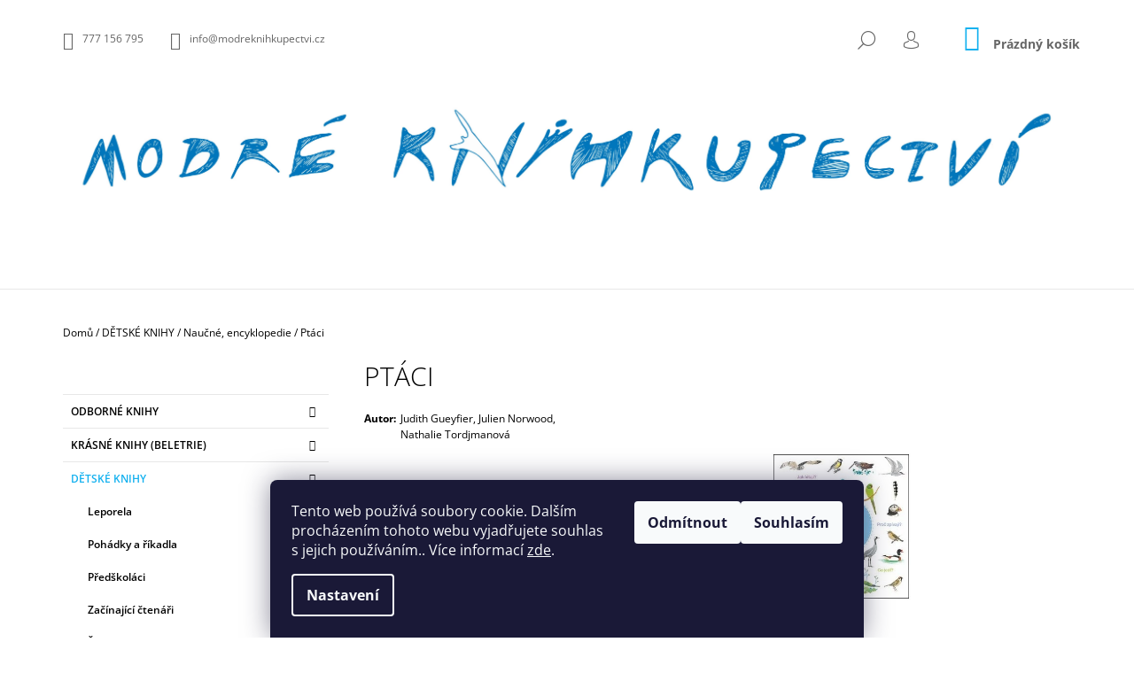

--- FILE ---
content_type: text/html; charset=utf-8
request_url: https://www.modreknihkupectvi.cz/ptaci-4/
body_size: 25820
content:
<!doctype html><html lang="cs" dir="ltr" class="header-background-light external-fonts-loaded"><head><meta charset="utf-8" /><meta name="viewport" content="width=device-width,initial-scale=1" /><title>Ptáci - Nathalie Tordjmanová;Judith Gueyfier;Julien Norwood</title><link rel="preconnect" href="https://cdn.myshoptet.com" /><link rel="dns-prefetch" href="https://cdn.myshoptet.com" /><link rel="preload" href="https://cdn.myshoptet.com/prj/dist/master/cms/libs/jquery/jquery-1.11.3.min.js" as="script" /><link href="https://cdn.myshoptet.com/prj/dist/master/cms/templates/frontend_templates/shared/css/font-face/open-sans.css" rel="stylesheet"><link href="https://cdn.myshoptet.com/prj/dist/master/shop/dist/font-shoptet-09.css.be95e2133ad7f561273a.css" rel="stylesheet"><script>
dataLayer = [];
dataLayer.push({'shoptet' : {
    "pageId": 959,
    "pageType": "productDetail",
    "currency": "CZK",
    "currencyInfo": {
        "decimalSeparator": ",",
        "exchangeRate": 1,
        "priceDecimalPlaces": 2,
        "symbol": "K\u010d",
        "symbolLeft": 0,
        "thousandSeparator": " "
    },
    "language": "cs",
    "projectId": 270524,
    "product": {
        "id": 9854,
        "guid": "a685004d-4b29-11e9-ac23-ac1f6b0076ec",
        "hasVariants": false,
        "codes": [
            {
                "code": 5171
            }
        ],
        "code": "5171",
        "name": "Pt\u00e1ci",
        "appendix": "",
        "weight": 0,
        "manufacturer": "Svojtka&Co.",
        "manufacturerGuid": "1EF5332EF64E6D38B409DA0BA3DED3EE",
        "currentCategory": "D\u011aTSK\u00c9 KNIHY | Nau\u010dn\u00e9, encyklopedie",
        "currentCategoryGuid": "ab85ca57-6ccd-11e9-beb1-002590dad85e",
        "defaultCategory": "D\u011aTSK\u00c9 KNIHY | Nau\u010dn\u00e9, encyklopedie",
        "defaultCategoryGuid": "ab85ca57-6ccd-11e9-beb1-002590dad85e",
        "currency": "CZK",
        "priceWithVat": 249
    },
    "stocks": [
        {
            "id": 1,
            "title": "Modr\u00e9 knihkupectv\u00ed",
            "isDeliveryPoint": 1,
            "visibleOnEshop": 1
        },
        {
            "id": "ext",
            "title": "Sklad",
            "isDeliveryPoint": 0,
            "visibleOnEshop": 1
        }
    ],
    "cartInfo": {
        "id": null,
        "freeShipping": false,
        "freeShippingFrom": null,
        "leftToFreeGift": {
            "formattedPrice": "0 K\u010d",
            "priceLeft": 0
        },
        "freeGift": false,
        "leftToFreeShipping": {
            "priceLeft": null,
            "dependOnRegion": null,
            "formattedPrice": null
        },
        "discountCoupon": [],
        "getNoBillingShippingPrice": {
            "withoutVat": 0,
            "vat": 0,
            "withVat": 0
        },
        "cartItems": [],
        "taxMode": "ORDINARY"
    },
    "cart": [],
    "customer": {
        "priceRatio": 1,
        "priceListId": 1,
        "groupId": null,
        "registered": false,
        "mainAccount": false
    }
}});
dataLayer.push({'cookie_consent' : {
    "marketing": "denied",
    "analytics": "denied"
}});
document.addEventListener('DOMContentLoaded', function() {
    shoptet.consent.onAccept(function(agreements) {
        if (agreements.length == 0) {
            return;
        }
        dataLayer.push({
            'cookie_consent' : {
                'marketing' : (agreements.includes(shoptet.config.cookiesConsentOptPersonalisation)
                    ? 'granted' : 'denied'),
                'analytics': (agreements.includes(shoptet.config.cookiesConsentOptAnalytics)
                    ? 'granted' : 'denied')
            },
            'event': 'cookie_consent'
        });
    });
});
</script>
<meta property="og:type" content="website"><meta property="og:site_name" content="modreknihkupectvi.cz"><meta property="og:url" content="https://www.modreknihkupectvi.cz/ptaci-4/"><meta property="og:title" content="Ptáci - Nathalie Tordjmanová;Judith Gueyfier;Julien Norwood"><meta name="author" content="Modré knihkupectví"><meta name="web_author" content="Shoptet.cz"><meta name="dcterms.rightsHolder" content="www.modreknihkupectvi.cz"><meta name="robots" content="index,follow"><meta property="og:image" content="https://cdn.myshoptet.com/usr/www.modreknihkupectvi.cz/user/shop/big/9854_ptaci.jpg?5c92643b"><meta property="og:description" content="Ptáci. "><meta name="description" content="Ptáci. "><meta property="product:price:amount" content="249"><meta property="product:price:currency" content="CZK"><style>:root {--color-primary: #14b1ef;--color-primary-h: 197;--color-primary-s: 87%;--color-primary-l: 51%;--color-primary-hover: #000000;--color-primary-hover-h: 0;--color-primary-hover-s: 0%;--color-primary-hover-l: 0%;--color-secondary: #14b1ef;--color-secondary-h: 197;--color-secondary-s: 87%;--color-secondary-l: 51%;--color-secondary-hover: #000000;--color-secondary-hover-h: 0;--color-secondary-hover-s: 0%;--color-secondary-hover-l: 0%;--color-tertiary: #000000;--color-tertiary-h: 0;--color-tertiary-s: 0%;--color-tertiary-l: 0%;--color-tertiary-hover: #000000;--color-tertiary-hover-h: 0;--color-tertiary-hover-s: 0%;--color-tertiary-hover-l: 0%;--color-header-background: #ffffff;--template-font: "Open Sans";--template-headings-font: "Open Sans";--header-background-url: none;--cookies-notice-background: #1A1937;--cookies-notice-color: #F8FAFB;--cookies-notice-button-hover: #f5f5f5;--cookies-notice-link-hover: #27263f;--templates-update-management-preview-mode-content: "Náhled aktualizací šablony je aktivní pro váš prohlížeč."}</style>
    
    <link href="https://cdn.myshoptet.com/prj/dist/master/shop/dist/main-09.less.071f09f24df93b4cbb54.css" rel="stylesheet" />
        
    <script>var shoptet = shoptet || {};</script>
    <script src="https://cdn.myshoptet.com/prj/dist/master/shop/dist/main-3g-header.js.05f199e7fd2450312de2.js"></script>
<!-- User include --><!-- project html code header -->
<style>
@media screen and (min-width: 1200px) {
.product:not(.highlight-product):hover .tools-wrap {background-color: rgba(20, 177, 239, 0.5)}
}
.descr-info th {color: #666}
#autor {padding-bottom: 20px; display: block}
#autor th {padding-right: 5px}
</style>

<!-- /User include --><link rel="shortcut icon" href="/favicon.ico" type="image/x-icon" /><link rel="canonical" href="https://www.modreknihkupectvi.cz/ptaci-4/" />    <!-- Global site tag (gtag.js) - Google Analytics -->
    <script async src="https://www.googletagmanager.com/gtag/js?id=UA-146818381-1"></script>
    <script>
        
        window.dataLayer = window.dataLayer || [];
        function gtag(){dataLayer.push(arguments);}
        

                    console.debug('default consent data');

            gtag('consent', 'default', {"ad_storage":"denied","analytics_storage":"denied","ad_user_data":"denied","ad_personalization":"denied","wait_for_update":500});
            dataLayer.push({
                'event': 'default_consent'
            });
        
        gtag('js', new Date());

                gtag('config', 'UA-146818381-1', { 'groups': "UA" });
        
        
        
        
        
        
        
        
                gtag('set', 'currency', 'CZK');

        gtag('event', 'view_item', {
            "send_to": "UA",
            "items": [
                {
                    "id": "5171",
                    "name": "Pt\u00e1ci",
                    "category": "D\u011aTSK\u00c9 KNIHY \/ Nau\u010dn\u00e9, encyklopedie",
                                        "brand": "Svojtka&Co.",
                                                            "price": 249
                }
            ]
        });
        
        
        
        
        
        
        
        
        
        
        
        
        document.addEventListener('DOMContentLoaded', function() {
            if (typeof shoptet.tracking !== 'undefined') {
                for (var id in shoptet.tracking.bannersList) {
                    gtag('event', 'view_promotion', {
                        "send_to": "UA",
                        "promotions": [
                            {
                                "id": shoptet.tracking.bannersList[id].id,
                                "name": shoptet.tracking.bannersList[id].name,
                                "position": shoptet.tracking.bannersList[id].position
                            }
                        ]
                    });
                }
            }

            shoptet.consent.onAccept(function(agreements) {
                if (agreements.length !== 0) {
                    console.debug('gtag consent accept');
                    var gtagConsentPayload =  {
                        'ad_storage': agreements.includes(shoptet.config.cookiesConsentOptPersonalisation)
                            ? 'granted' : 'denied',
                        'analytics_storage': agreements.includes(shoptet.config.cookiesConsentOptAnalytics)
                            ? 'granted' : 'denied',
                                                                                                'ad_user_data': agreements.includes(shoptet.config.cookiesConsentOptPersonalisation)
                            ? 'granted' : 'denied',
                        'ad_personalization': agreements.includes(shoptet.config.cookiesConsentOptPersonalisation)
                            ? 'granted' : 'denied',
                        };
                    console.debug('update consent data', gtagConsentPayload);
                    gtag('consent', 'update', gtagConsentPayload);
                    dataLayer.push(
                        { 'event': 'update_consent' }
                    );
                }
            });
        });
    </script>
<script>
    (function(t, r, a, c, k, i, n, g) { t['ROIDataObject'] = k;
    t[k]=t[k]||function(){ (t[k].q=t[k].q||[]).push(arguments) },t[k].c=i;n=r.createElement(a),
    g=r.getElementsByTagName(a)[0];n.async=1;n.src=c;g.parentNode.insertBefore(n,g)
    })(window, document, 'script', '//www.heureka.cz/ocm/sdk.js?source=shoptet&version=2&page=product_detail', 'heureka', 'cz');

    heureka('set_user_consent', 0);
</script>
</head><body class="desktop id-959 in-naucne--encyklopedie template-09 type-product type-detail multiple-columns-body columns-3 ums_forms_redesign--off ums_a11y_category_page--on ums_discussion_rating_forms--off ums_flags_display_unification--on ums_a11y_login--on mobile-header-version-0"><noscript>
    <style>
        #header {
            padding-top: 0;
            position: relative !important;
            top: 0;
        }
        .header-navigation {
            position: relative !important;
        }
        .overall-wrapper {
            margin: 0 !important;
        }
        body:not(.ready) {
            visibility: visible !important;
        }
    </style>
    <div class="no-javascript">
        <div class="no-javascript__title">Musíte změnit nastavení vašeho prohlížeče</div>
        <div class="no-javascript__text">Podívejte se na: <a href="https://www.google.com/support/bin/answer.py?answer=23852">Jak povolit JavaScript ve vašem prohlížeči</a>.</div>
        <div class="no-javascript__text">Pokud používáte software na blokování reklam, může být nutné povolit JavaScript z této stránky.</div>
        <div class="no-javascript__text">Děkujeme.</div>
    </div>
</noscript>

        <div id="fb-root"></div>
        <script>
            window.fbAsyncInit = function() {
                FB.init({
//                    appId            : 'your-app-id',
                    autoLogAppEvents : true,
                    xfbml            : true,
                    version          : 'v19.0'
                });
            };
        </script>
        <script async defer crossorigin="anonymous" src="https://connect.facebook.net/cs_CZ/sdk.js"></script>    <div class="siteCookies siteCookies--bottom siteCookies--dark js-siteCookies" role="dialog" data-testid="cookiesPopup" data-nosnippet>
        <div class="siteCookies__form">
            <div class="siteCookies__content">
                <div class="siteCookies__text">
                    Tento web používá soubory cookie. Dalším procházením tohoto webu vyjadřujete souhlas s jejich používáním.. Více informací <a href="http://www.modreknihkupectvi.cz/podminky-ochrany-osobnich-udaju/" target="\" _blank="">zde</a>.
                </div>
                <p class="siteCookies__links">
                    <button class="siteCookies__link js-cookies-settings" aria-label="Nastavení cookies" data-testid="cookiesSettings">Nastavení</button>
                </p>
            </div>
            <div class="siteCookies__buttonWrap">
                                    <button class="siteCookies__button js-cookiesConsentSubmit" value="reject" aria-label="Odmítnout cookies" data-testid="buttonCookiesReject">Odmítnout</button>
                                <button class="siteCookies__button js-cookiesConsentSubmit" value="all" aria-label="Přijmout cookies" data-testid="buttonCookiesAccept">Souhlasím</button>
            </div>
        </div>
        <script>
            document.addEventListener("DOMContentLoaded", () => {
                const siteCookies = document.querySelector('.js-siteCookies');
                document.addEventListener("scroll", shoptet.common.throttle(() => {
                    const st = document.documentElement.scrollTop;
                    if (st > 1) {
                        siteCookies.classList.add('siteCookies--scrolled');
                    } else {
                        siteCookies.classList.remove('siteCookies--scrolled');
                    }
                }, 100));
            });
        </script>
    </div>
<a href="#content" class="skip-link sr-only">Přejít na obsah</a><div class="overall-wrapper"><div class="user-action">    <dialog id="login" class="dialog dialog--modal dialog--fullscreen js-dialog--modal" aria-labelledby="loginHeading">
        <div class="dialog__close dialog__close--arrow">
                        <button type="button" class="btn toggle-window-arr" data-dialog-close data-testid="backToShop">Zpět <span>do obchodu</span></button>
            </div>
        <div class="dialog__wrapper">
            <div class="dialog__content dialog__content--form">
                <div class="dialog__header">
                    <h2 id="loginHeading" class="dialog__heading dialog__heading--login">Přihlášení k vašemu účtu</h2>
                </div>
                <div id="customerLogin" class="dialog__body">
                    <form action="/action/Customer/Login/" method="post" id="formLoginIncluded" class="csrf-enabled formLogin" data-testid="formLogin"><input type="hidden" name="referer" value="" /><div class="form-group"><div class="input-wrapper email js-validated-element-wrapper no-label"><input type="email" name="email" class="form-control" autofocus placeholder="E-mailová adresa (např. jan@novak.cz)" data-testid="inputEmail" autocomplete="email" required /></div></div><div class="form-group"><div class="input-wrapper password js-validated-element-wrapper no-label"><input type="password" name="password" class="form-control" placeholder="Heslo" data-testid="inputPassword" autocomplete="current-password" required /><span class="no-display">Nemůžete vyplnit toto pole</span><input type="text" name="surname" value="" class="no-display" /></div></div><div class="form-group"><div class="login-wrapper"><button type="submit" class="btn btn-secondary btn-text btn-login" data-testid="buttonSubmit">Přihlásit se</button><div class="password-helper"><a href="/registrace/" data-testid="signup" rel="nofollow">Nová registrace</a><a href="/klient/zapomenute-heslo/" rel="nofollow">Zapomenuté heslo</a></div></div></div></form>
                </div>
            </div>
        </div>
    </dialog>
</div><header id="header"><div class="container navigation-wrapper">
            <div class="top-nav">
    <a href="tel:777156795" class="project-phone" aria-label="Zavolat na 777156795" data-testid="contactboxPhone"><span>777 156 795</span></a><a href="mailto:info@modreknihkupectvi.cz" class="project-email" data-testid="contactboxEmail"><span>info@modreknihkupectvi.cz</span></a>
    <ul class="nav-list top-nav-right">
        <li class="subnav-left">
            <ul class="nav-list top-nav-bar">
                <li>
                    <a href="#" class="btn btn-icon btn-plain toggle-window icon-search" data-target="search" data-testid="linkSearchIcon">
                        <span class="sr-only">Hledat</span>
                    </a>
                </li>

                                    <li class="top-nav-login">
                        
        <button class="btn btn-icon btn-plain icon-login top-nav-button top-nav-button-login" type="button" data-dialog-id="login" aria-haspopup="dialog" aria-controls="login" data-testid="signin">
            <span class="sr-only">Přihlášení</span>
        </button>
                        </li>
                
                <li class="top-nav-currency">
                                    </li>
            </ul>
        </li>

        <li class="subnav-right">
            <div class="nav-list navigation-buttons">
                    
    <a href="/kosik/" class="btn btn-icon toggle-window cart-count" data-target="cart" data-testid="headerCart" rel="nofollow" aria-haspopup="dialog" aria-expanded="false" aria-controls="cart-widget">
        
                <span class="sr-only">Nákupní košík</span>
        
            <span class="cart-price visible-lg-inline-block" data-testid="headerCartPrice">
                                    Prázdný košík                            </span>
        
    
            </a>
                <a href="#" class="btn btn-icon toggle-window toggle-window menu-trigger" data-target="navigation" data-testid="hamburgerMenu">
                    <span class="sr-only">Menu</span>
                </a>
            </div>
        </li>
    </ul>
</div>
        <div class="site-name"><a href="/" data-testid="linkWebsiteLogo"><img src="https://cdn.myshoptet.com/usr/www.modreknihkupectvi.cz/user/logos/logomk_svm.jpg" alt="Modré knihkupectví" fetchpriority="low" /></a></div>        <nav id="navigation" aria-label="Hlavní menu" data-collapsible="true"><div class="navigation-in menu"><ul class="menu-level-1" role="menubar" data-testid="headerMenuItems"><li class="menu-item-836 ext" role="none"><a href="/odborne-knihy/" data-testid="headerMenuItem" role="menuitem" aria-haspopup="true" aria-expanded="false"><b>ODBORNÉ KNIHY</b><span class="submenu-arrow"></span></a><ul class="menu-level-2" aria-label="ODBORNÉ KNIHY" tabindex="-1" role="menu"><li class="menu-item-926" role="none"><a href="/architektura--stavebnictvi/" data-testid="headerMenuItem" role="menuitem"><span>Architektura, stavebnictví</span></a>
                        </li><li class="menu-item-1016" role="none"><a href="/biologie/" data-testid="headerMenuItem" role="menuitem"><span>Biologie</span></a>
                        </li><li class="menu-item-839" role="none"><a href="/botanika/" data-testid="headerMenuItem" role="menuitem"><span>Botanika</span></a>
                        </li><li class="menu-item-929" role="none"><a href="/cestovani--pruvodci/" data-testid="headerMenuItem" role="menuitem"><span>Cestování, průvodci</span></a>
                        </li><li class="menu-item-914" role="none"><a href="/ekologie/" data-testid="headerMenuItem" role="menuitem"><span>Ekologie</span></a>
                        </li><li class="menu-item-863" role="none"><a href="/ekonomie--marketing/" data-testid="headerMenuItem" role="menuitem"><span>Ekonomie, marketing</span></a>
                        </li><li class="menu-item-962" role="none"><a href="/floristika/" data-testid="headerMenuItem" role="menuitem"><span>Floristika</span></a>
                        </li><li class="menu-item-899" role="none"><a href="/fytopatologie-ochrana-rostlin/" data-testid="headerMenuItem" role="menuitem"><span>Fytopatologie</span></a>
                        </li><li class="menu-item-986" role="none"><a href="/geologie--mineralogie/" data-testid="headerMenuItem" role="menuitem"><span>Geologie, mineralogie, pedologie</span></a>
                        </li><li class="menu-item-1037" role="none"><a href="/historie/" data-testid="headerMenuItem" role="menuitem"><span>Historie</span></a>
                        </li><li class="menu-item-881" role="none"><a href="/chovatelstvi/" data-testid="headerMenuItem" role="menuitem"><span>Chovatelství</span></a>
                        </li><li class="menu-item-851" role="none"><a href="/kucharky/" data-testid="headerMenuItem" role="menuitem"><span>Kuchařky</span></a>
                        </li><li class="menu-item-938" role="none"><a href="/kynologie/" data-testid="headerMenuItem" role="menuitem"><span>Kynologie</span></a>
                        </li><li class="menu-item-956" role="none"><a href="/lesnictvi/" data-testid="headerMenuItem" role="menuitem"><span>Lesnictví</span></a>
                        </li><li class="menu-item-932" role="none"><a href="/myslivost/" data-testid="headerMenuItem" role="menuitem"><span>Myslivost</span></a>
                        </li><li class="menu-item-1028" role="none"><a href="/ostatni/" data-testid="headerMenuItem" role="menuitem"><span>Ostatní</span></a>
                        </li><li class="menu-item-866" role="none"><a href="/priroda/" data-testid="headerMenuItem" role="menuitem"><span>Příroda</span></a>
                        </li><li class="menu-item-992" role="none"><a href="/psychologie/" data-testid="headerMenuItem" role="menuitem"><span>Psychologie</span></a>
                        </li><li class="menu-item-983" role="none"><a href="/umeni/" data-testid="headerMenuItem" role="menuitem"><span>Umění</span></a>
                        </li><li class="menu-item-893" role="none"><a href="/vcelarstvi/" data-testid="headerMenuItem" role="menuitem"><span>Včelařství</span></a>
                        </li><li class="menu-item-977" role="none"><a href="/vinarstvi--pivovarnictvi--lihovarnictvi/" data-testid="headerMenuItem" role="menuitem"><span>Vinařství, pivovarnictví, lihovarnictví</span></a>
                        </li><li class="menu-item-872" role="none"><a href="/zahrada/" data-testid="headerMenuItem" role="menuitem"><span>Zahrada</span></a>
                        </li><li class="menu-item-860" role="none"><a href="/zemedelstvi/" data-testid="headerMenuItem" role="menuitem"><span>Zemědělství</span></a>
                        </li><li class="menu-item-878" role="none"><a href="/zdravi/" data-testid="headerMenuItem" role="menuitem"><span>Zdraví</span></a>
                        </li><li class="menu-item-845" role="none"><a href="/zoologie/" data-testid="headerMenuItem" role="menuitem"><span>Zoologie</span></a>
                        </li><li class="menu-item-1065" role="none"><a href="/spolecnost/" data-testid="headerMenuItem" role="menuitem"><span>Společnost</span></a>
                        </li><li class="menu-item-1071" role="none"><a href="/osobni-rozvoj/" data-testid="headerMenuItem" role="menuitem"><span>Osobní rozvoj</span></a>
                        </li><li class="menu-item-1085" role="none"><a href="/rucni-prace/" data-testid="headerMenuItem" role="menuitem"><span>Ruční práce</span></a>
                        </li><li class="menu-item-1103" role="none"><a href="/filosofie/" data-testid="headerMenuItem" role="menuitem"><span>Filosofie</span></a>
                        </li><li class="menu-item-1111" role="none"><a href="/vychova--rodicovstvi/" data-testid="headerMenuItem" role="menuitem"><span>Výchova, rodičovství</span></a>
                        </li></ul></li>
<li class="menu-item-854 ext" role="none"><a href="/krasne-knihy--beletrie/" data-testid="headerMenuItem" role="menuitem" aria-haspopup="true" aria-expanded="false"><b>KRÁSNÉ KNIHY (BELETRIE)</b><span class="submenu-arrow"></span></a><ul class="menu-level-2" aria-label="KRÁSNÉ KNIHY (BELETRIE)" tabindex="-1" role="menu"><li class="menu-item-896" role="none"><a href="/ceska-literatura/" data-testid="headerMenuItem" role="menuitem"><span>Česká literatura</span></a>
                        </li><li class="menu-item-857" role="none"><a href="/svetova-literatura/" data-testid="headerMenuItem" role="menuitem"><span>Světová literatura</span></a>
                        </li><li class="menu-item-911" role="none"><a href="/detektivky/" data-testid="headerMenuItem" role="menuitem"><span>Detektivky, thrillery</span></a>
                        </li><li class="menu-item-947" role="none"><a href="/zivotopisy--rozhovory--vzpominky/" data-testid="headerMenuItem" role="menuitem"><span>Životopisy, rozhovory, vzpomínky</span></a>
                        </li><li class="menu-item-965" role="none"><a href="/komiks-2/" data-testid="headerMenuItem" role="menuitem"><span>Komiks</span></a>
                        </li><li class="menu-item-980" role="none"><a href="/fantasy--sci-fi/" data-testid="headerMenuItem" role="menuitem"><span>Fantasy, Sci-fi</span></a>
                        </li><li class="menu-item-1001" role="none"><a href="/eseje--uvahy/" data-testid="headerMenuItem" role="menuitem"><span>Eseje, úvahy</span></a>
                        </li></ul></li>
<li class="menu-item-902 ext" role="none"><a href="/detske-knihy/" data-testid="headerMenuItem" role="menuitem" aria-haspopup="true" aria-expanded="false"><b>DĚTSKÉ KNIHY</b><span class="submenu-arrow"></span></a><ul class="menu-level-2" aria-label="DĚTSKÉ KNIHY" tabindex="-1" role="menu"><li class="menu-item-1046" role="none"><a href="/leporela/" data-testid="headerMenuItem" role="menuitem"><span>Leporela</span></a>
                        </li><li class="menu-item-950" role="none"><a href="/pohadky-a-rikadla/" data-testid="headerMenuItem" role="menuitem"><span>Pohádky a říkadla</span></a>
                        </li><li class="menu-item-917" role="none"><a href="/predskolaci/" data-testid="headerMenuItem" role="menuitem"><span>Předškoláci</span></a>
                        </li><li class="menu-item-995" role="none"><a href="/zacinajici-ctenari/" data-testid="headerMenuItem" role="menuitem"><span>Začínající čtenáři</span></a>
                        </li><li class="menu-item-1052" role="none"><a href="/skolaci/" data-testid="headerMenuItem" role="menuitem"><span>Školáci</span></a>
                        </li><li class="menu-item-968" role="none"><a href="/fantasy/" data-testid="headerMenuItem" role="menuitem"><span>Fantasy</span></a>
                        </li><li class="menu-item-1113" role="none"><a href="/ya/" data-testid="headerMenuItem" role="menuitem"><span>Young Adults</span></a>
                        </li><li class="menu-item-959 active" role="none"><a href="/naucne--encyklopedie/" data-testid="headerMenuItem" role="menuitem"><span>Naučné, encyklopedie</span></a>
                        </li><li class="menu-item-905" role="none"><a href="/komiks/" data-testid="headerMenuItem" role="menuitem"><span>Komiks</span></a>
                        </li><li class="menu-item-1109" role="none"><a href="/samolepky--omlalovanky/" data-testid="headerMenuItem" role="menuitem"><span>Samolepky, omlalovánky...</span></a>
                        </li></ul></li>
<li class="menu-item-920" role="none"><a href="/poezie/" data-testid="headerMenuItem" role="menuitem" aria-expanded="false"><b>POEZIE</b></a></li>
<li class="menu-item-1013" role="none"><a href="/mluvene-slovo/" data-testid="headerMenuItem" role="menuitem" aria-expanded="false"><b>MLUVENÉ SLOVO</b></a></li>
<li class="menu-item-1049" role="none"><a href="/casopis-veronica/" data-testid="headerMenuItem" role="menuitem" aria-expanded="false"><b>ČASOPIS VERONICA</b></a></li>
<li class="menu-item-1082" role="none"><a href="/darkove-poukazy/" data-testid="headerMenuItem" role="menuitem" aria-expanded="false"><b>DÁRKOVÉ POUKAZY</b></a></li>
<li class="menu-item-1119" role="none"><a href="/okenko/" data-testid="headerMenuItem" role="menuitem" aria-expanded="false"><b>Okénko</b></a></li>
<li class="menu-item-39" role="none"><a href="/obchodni-podminky/" data-testid="headerMenuItem" role="menuitem" aria-expanded="false"><b>Obchodní podmínky</b></a></li>
<li class="menu-item--24" role="none"><a href="/znacka/" data-testid="headerMenuItem" role="menuitem" aria-expanded="false"><b>Prodávané značky</b></a></li>
<li class="menu-item-29" role="none"><a href="/kontakty/" data-testid="headerMenuItem" role="menuitem" aria-expanded="false"><b>Kontakty</b></a></li>
</ul>
    </div><span class="navigation-close"></span></nav><div class="menu-helper" data-testid="hamburgerMenu"><span>Více</span></div>
    </div></header><!-- / header -->

    

<div id="content-wrapper" class="container content-wrapper">
    
                                <div class="breadcrumbs" itemscope itemtype="https://schema.org/BreadcrumbList">
                                                                            <span id="navigation-first" data-basetitle="Modré knihkupectví" itemprop="itemListElement" itemscope itemtype="https://schema.org/ListItem">
                <a href="/" itemprop="item" ><span itemprop="name">Domů</span></a>
                <span class="navigation-bullet">/</span>
                <meta itemprop="position" content="1" />
            </span>
                                <span id="navigation-1" itemprop="itemListElement" itemscope itemtype="https://schema.org/ListItem">
                <a href="/detske-knihy/" itemprop="item" data-testid="breadcrumbsSecondLevel"><span itemprop="name">DĚTSKÉ KNIHY</span></a>
                <span class="navigation-bullet">/</span>
                <meta itemprop="position" content="2" />
            </span>
                                <span id="navigation-2" itemprop="itemListElement" itemscope itemtype="https://schema.org/ListItem">
                <a href="/naucne--encyklopedie/" itemprop="item" data-testid="breadcrumbsSecondLevel"><span itemprop="name">Naučné, encyklopedie</span></a>
                <span class="navigation-bullet">/</span>
                <meta itemprop="position" content="3" />
            </span>
                                            <span id="navigation-3" itemprop="itemListElement" itemscope itemtype="https://schema.org/ListItem" data-testid="breadcrumbsLastLevel">
                <meta itemprop="item" content="https://www.modreknihkupectvi.cz/ptaci-4/" />
                <meta itemprop="position" content="4" />
                <span itemprop="name" data-title="Ptáci">Ptáci <span class="appendix"></span></span>
            </span>
            </div>
            
    <div class="content-wrapper-in">
                                                <aside class="sidebar sidebar-left"  data-testid="sidebarMenu">
                                                                                                <div class="sidebar-inner">
                                                                                                        <div class="box box-bg-variant box-categories">    <div class="skip-link__wrapper">
        <span id="categories-start" class="skip-link__target js-skip-link__target sr-only" tabindex="-1">&nbsp;</span>
        <a href="#categories-end" class="skip-link skip-link--start sr-only js-skip-link--start">Přeskočit kategorie</a>
    </div>




<div id="categories"><div class="categories cat-01 expandable external" id="cat-836"><div class="topic"><a href="/odborne-knihy/">ODBORNÉ KNIHY<span class="cat-trigger">&nbsp;</span></a></div>

    </div><div class="categories cat-02 expandable external" id="cat-854"><div class="topic"><a href="/krasne-knihy--beletrie/">KRÁSNÉ KNIHY (BELETRIE)<span class="cat-trigger">&nbsp;</span></a></div>

    </div><div class="categories cat-01 expandable active expanded" id="cat-902"><div class="topic child-active"><a href="/detske-knihy/">DĚTSKÉ KNIHY<span class="cat-trigger">&nbsp;</span></a></div>

                    <ul class=" active expanded">
                                        <li >
                <a href="/leporela/">
                    Leporela
                                    </a>
                                                                </li>
                                <li >
                <a href="/pohadky-a-rikadla/">
                    Pohádky a říkadla
                                    </a>
                                                                </li>
                                <li >
                <a href="/predskolaci/">
                    Předškoláci
                                    </a>
                                                                </li>
                                <li >
                <a href="/zacinajici-ctenari/">
                    Začínající čtenáři
                                    </a>
                                                                </li>
                                <li >
                <a href="/skolaci/">
                    Školáci
                                    </a>
                                                                </li>
                                <li >
                <a href="/fantasy/">
                    Fantasy
                                    </a>
                                                                </li>
                                <li >
                <a href="/ya/">
                    Young Adults
                                    </a>
                                                                </li>
                                <li class="
                active                                                 ">
                <a href="/naucne--encyklopedie/">
                    Naučné, encyklopedie
                                    </a>
                                                                </li>
                                <li >
                <a href="/komiks/">
                    Komiks
                                    </a>
                                                                </li>
                                <li >
                <a href="/samolepky--omlalovanky/">
                    Samolepky, omlalovánky...
                                    </a>
                                                                </li>
                </ul>
    </div><div class="categories cat-02 external" id="cat-920"><div class="topic"><a href="/poezie/">POEZIE<span class="cat-trigger">&nbsp;</span></a></div></div><div class="categories cat-01 external" id="cat-1013"><div class="topic"><a href="/mluvene-slovo/">MLUVENÉ SLOVO<span class="cat-trigger">&nbsp;</span></a></div></div><div class="categories cat-02 external" id="cat-1049"><div class="topic"><a href="/casopis-veronica/">ČASOPIS VERONICA<span class="cat-trigger">&nbsp;</span></a></div></div><div class="categories cat-01 expanded" id="cat-1082"><div class="topic"><a href="/darkove-poukazy/">DÁRKOVÉ POUKAZY<span class="cat-trigger">&nbsp;</span></a></div></div><div class="categories cat-02 expanded" id="cat-1119"><div class="topic"><a href="/okenko/">Okénko<span class="cat-trigger">&nbsp;</span></a></div></div>        </div>

    <div class="skip-link__wrapper">
        <a href="#categories-start" class="skip-link skip-link--end sr-only js-skip-link--end" tabindex="-1" hidden>Přeskočit kategorie</a>
        <span id="categories-end" class="skip-link__target js-skip-link__target sr-only" tabindex="-1">&nbsp;</span>
    </div>
</div>
                                                                                                                                        <div class="box box-bg-default box-sm box-section1">
                            
        <h4><span>Akce, novinky</span></h4>
                    <div class="news-item-widget">
                                <h5 >
                <a href="/nase-novinky/ulcakuv-rok/">Ulčákův rok</a></h5>
                                    <time datetime="2024-02-15">
                        15.2.2024
                    </time>
                                            </div>
                    

                    </div>
                                                                                                                                <div class="box box-bg-variant box-sm box-topProducts">        <div class="top-products-wrapper js-top10" >
        <h4><span>Top 10 produktů</span></h4>
        <ol class="top-products">
                            <li class="display-image">
                                            <a href="/jezevcici-v-myslivecke-praxi/" class="top-products-image">
                            <img src="data:image/svg+xml,%3Csvg%20width%3D%22100%22%20height%3D%22100%22%20xmlns%3D%22http%3A%2F%2Fwww.w3.org%2F2000%2Fsvg%22%3E%3C%2Fsvg%3E" alt="jezevcicivmyslivecke" width="100" height="100"  data-src="https://cdn.myshoptet.com/usr/www.modreknihkupectvi.cz/user/shop/related/26100_jezevcicivmyslivecke.jpg?61950078" fetchpriority="low" />
                        </a>
                                        <a href="/jezevcici-v-myslivecke-praxi/" class="top-products-content">
                        <span class="top-products-name">  JEZEVČÍCI V MYSLIVECKÉ PRAXI</span>
                        
                                                        <strong>
                                275 Kč
                                

                            </strong>
                                                    
                    </a>
                </li>
                            <li class="display-image">
                                            <a href="/zitra-bude-lip--kronika-miru--valky-a-exilu/" class="top-products-image">
                            <img src="data:image/svg+xml,%3Csvg%20width%3D%22100%22%20height%3D%22100%22%20xmlns%3D%22http%3A%2F%2Fwww.w3.org%2F2000%2Fsvg%22%3E%3C%2Fsvg%3E" alt="Zítra bude líp. Kronika míru, války a exilu" width="100" height="100"  data-src="https://cdn.myshoptet.com/usr/www.modreknihkupectvi.cz/user/shop/related/10439_zitra-bude-lip--kronika-miru--valky-a-exilu.jpg?5c92644e" fetchpriority="low" />
                        </a>
                                        <a href="/zitra-bude-lip--kronika-miru--valky-a-exilu/" class="top-products-content">
                        <span class="top-products-name">  Zítra bude líp. Kronika míru, války a exilu</span>
                        
                                                        <strong>
                                420 Kč
                                

                            </strong>
                                                    
                    </a>
                </li>
                            <li class="display-image">
                                            <a href="/katalog-biotopu-ceske-republiky/" class="top-products-image">
                            <img src="data:image/svg+xml,%3Csvg%20width%3D%22100%22%20height%3D%22100%22%20xmlns%3D%22http%3A%2F%2Fwww.w3.org%2F2000%2Fsvg%22%3E%3C%2Fsvg%3E" alt="katalogbiotopucr" width="100" height="100"  data-src="https://cdn.myshoptet.com/usr/www.modreknihkupectvi.cz/user/shop/related/6254_katalogbiotopucr.jpg?6126016e" fetchpriority="low" />
                        </a>
                                        <a href="/katalog-biotopu-ceske-republiky/" class="top-products-content">
                        <span class="top-products-name">  Katalog biotopů České republiky</span>
                        
                                                        <strong>
                                170 Kč
                                

                            </strong>
                                                    
                    </a>
                </li>
                            <li class="display-image">
                                            <a href="/botanicke-zahrady-a-arboreta-ceske-republiky/" class="top-products-image">
                            <img src="data:image/svg+xml,%3Csvg%20width%3D%22100%22%20height%3D%22100%22%20xmlns%3D%22http%3A%2F%2Fwww.w3.org%2F2000%2Fsvg%22%3E%3C%2Fsvg%3E" alt="botanickezahradyaarboreta" width="100" height="100"  data-src="https://cdn.myshoptet.com/usr/www.modreknihkupectvi.cz/user/shop/related/35841_botanickezahradyaarboreta.jpg?692aefcb" fetchpriority="low" />
                        </a>
                                        <a href="/botanicke-zahrady-a-arboreta-ceske-republiky/" class="top-products-content">
                        <span class="top-products-name">  BOTANICKÉ ZAHRADY A ARBORETA ČESKÉ REPUBLIKY</span>
                        
                                                        <strong>
                                595 Kč
                                

                            </strong>
                                                    
                    </a>
                </li>
                            <li class="display-image">
                                            <a href="/unava-neni-normalni/" class="top-products-image">
                            <img src="data:image/svg+xml,%3Csvg%20width%3D%22100%22%20height%3D%22100%22%20xmlns%3D%22http%3A%2F%2Fwww.w3.org%2F2000%2Fsvg%22%3E%3C%2Fsvg%3E" alt="unavaneninormalni" width="100" height="100"  data-src="https://cdn.myshoptet.com/usr/www.modreknihkupectvi.cz/user/shop/related/35625_unavaneninormalni.jpg?69020cb7" fetchpriority="low" />
                        </a>
                                        <a href="/unava-neni-normalni/" class="top-products-content">
                        <span class="top-products-name">  ÚNAVA NENÍ NORMÁLNÍ</span>
                        
                                                        <strong>
                                449 Kč
                                

                            </strong>
                                                    
                    </a>
                </li>
                            <li class="display-image">
                                            <a href="/za-hranice-odolnosti/" class="top-products-image">
                            <img src="data:image/svg+xml,%3Csvg%20width%3D%22100%22%20height%3D%22100%22%20xmlns%3D%22http%3A%2F%2Fwww.w3.org%2F2000%2Fsvg%22%3E%3C%2Fsvg%3E" alt="zahraniceodolnosti" width="100" height="100"  data-src="https://cdn.myshoptet.com/usr/www.modreknihkupectvi.cz/user/shop/related/35619_zahraniceodolnosti.jpg?690f85d5" fetchpriority="low" />
                        </a>
                                        <a href="/za-hranice-odolnosti/" class="top-products-content">
                        <span class="top-products-name">  ZA HRANICE ODOLNOSTI</span>
                        
                                                        <strong>
                                399 Kč
                                

                            </strong>
                                                    
                    </a>
                </li>
                            <li class="display-image">
                                            <a href="/pribehy-sverencu-zdenka-veleby/" class="top-products-image">
                            <img src="data:image/svg+xml,%3Csvg%20width%3D%22100%22%20height%3D%22100%22%20xmlns%3D%22http%3A%2F%2Fwww.w3.org%2F2000%2Fsvg%22%3E%3C%2Fsvg%3E" alt="pribehysverencu" width="100" height="100"  data-src="https://cdn.myshoptet.com/usr/www.modreknihkupectvi.cz/user/shop/related/35178_pribehysverencu.png?686d0b31" fetchpriority="low" />
                        </a>
                                        <a href="/pribehy-sverencu-zdenka-veleby/" class="top-products-content">
                        <span class="top-products-name">  PŘÍBĚHY SVĚŘENCŮ ZDEŇKA VELEBY</span>
                        
                                                        <strong>
                                390 Kč
                                

                            </strong>
                                                    
                    </a>
                </li>
                            <li class="display-image">
                                            <a href="/lodyhy-v-radcich/" class="top-products-image">
                            <img src="data:image/svg+xml,%3Csvg%20width%3D%22100%22%20height%3D%22100%22%20xmlns%3D%22http%3A%2F%2Fwww.w3.org%2F2000%2Fsvg%22%3E%3C%2Fsvg%3E" alt="lodyhyvradcich" width="100" height="100"  data-src="https://cdn.myshoptet.com/usr/www.modreknihkupectvi.cz/user/shop/related/35130_lodyhyvradcich.jpg?685bdf4b" fetchpriority="low" />
                        </a>
                                        <a href="/lodyhy-v-radcich/" class="top-products-content">
                        <span class="top-products-name">  LODYHY V ŘÁDCÍCH</span>
                        
                                                        <strong>
                                499 Kč
                                

                            </strong>
                                                    
                    </a>
                </li>
                            <li class="display-image">
                                            <a href="/manual-regenerativniho-zemedelstvi/" class="top-products-image">
                            <img src="data:image/svg+xml,%3Csvg%20width%3D%22100%22%20height%3D%22100%22%20xmlns%3D%22http%3A%2F%2Fwww.w3.org%2F2000%2Fsvg%22%3E%3C%2Fsvg%3E" alt="manualregenerativnihozemedelstvi" width="100" height="100"  data-src="https://cdn.myshoptet.com/usr/www.modreknihkupectvi.cz/user/shop/related/31932_manualregenerativnihozemedelstvi.jpg?65f83a30" fetchpriority="low" />
                        </a>
                                        <a href="/manual-regenerativniho-zemedelstvi/" class="top-products-content">
                        <span class="top-products-name">  MANUÁL REGENERATIVNÍHO ZEMĚDĚLSTVÍ</span>
                        
                                                        <strong>
                                699 Kč
                                

                            </strong>
                                                    
                    </a>
                </li>
                            <li class="display-image">
                                            <a href="/ulice/" class="top-products-image">
                            <img src="data:image/svg+xml,%3Csvg%20width%3D%22100%22%20height%3D%22100%22%20xmlns%3D%22http%3A%2F%2Fwww.w3.org%2F2000%2Fsvg%22%3E%3C%2Fsvg%3E" alt="ulice" width="100" height="100"  data-src="https://cdn.myshoptet.com/usr/www.modreknihkupectvi.cz/user/shop/related/30924_ulice.jpg?65defc37" fetchpriority="low" />
                        </a>
                                        <a href="/ulice/" class="top-products-content">
                        <span class="top-products-name">  ULICE</span>
                        
                                                        <strong>
                                299 Kč
                                

                            </strong>
                                                    
                    </a>
                </li>
                    </ol>
    </div>
</div>
                                                                    </div>
                                                            </aside>
                            <main id="content" class="content narrow">
                            <div class="row">

    <div class="col-lg-12">

        
<div class="p-detail" itemscope itemtype="https://schema.org/Product">

    
    <meta itemprop="name" content="Ptáci" />
    <meta itemprop="category" content="Úvodní stránka &gt; DĚTSKÉ KNIHY &gt; Naučné, encyklopedie &gt; Ptáci" />
    <meta itemprop="url" content="https://www.modreknihkupectvi.cz/ptaci-4/" />
    <meta itemprop="image" content="https://cdn.myshoptet.com/usr/www.modreknihkupectvi.cz/user/shop/big/9854_ptaci.jpg?5c92643b" />
            <meta itemprop="description" content="" />
                <span class="js-hidden" itemprop="manufacturer" itemscope itemtype="https://schema.org/Organization">
            <meta itemprop="name" content="Svojtka&amp;Co." />
        </span>
        <span class="js-hidden" itemprop="brand" itemscope itemtype="https://schema.org/Brand">
            <meta itemprop="name" content="Svojtka&amp;Co." />
        </span>
                            <meta itemprop="gtin13" content="9788025623114" />                                    <div class="p-detail-inner">

                <div class="row">
                    <div class="col-md-4">
                        <h1>  Ptáci</h1>

                        
                    </div>

                    <div class="col-md-8 pull-right detail-img p-image-wrapper">
                        <div class="row">
                                                                                                                    <div class="p-image image" style="">
                                                                    


                                

                                
<a href="https://cdn.myshoptet.com/usr/www.modreknihkupectvi.cz/user/shop/big/9854_ptaci.jpg?5c92643b" class="p-main-image cbox" data-testid="mainImage"><img src="https://cdn.myshoptet.com/usr/www.modreknihkupectvi.cz/user/shop/big/9854_ptaci.jpg?5c92643b" alt="Ptáci" width="1024" height="768"  fetchpriority="high" />
</a>
                                

    

                            </div>
                        </div>
                                            </div>

                    <div class="col-md-4 pull-left">
                                                    <div class="p-short-description" data-testid="productCardShortDescr">
                                <p></p>
                            </div>
                        
                        <form id="product-detail-form" action="/action/Cart/addCartItem/" class="pr-action csrf-enabled" method="post" data-testid="formProduct">
                            <meta itemprop="productID" content="9854" /><meta itemprop="identifier" content="a685004d-4b29-11e9-ac23-ac1f6b0076ec" /><meta itemprop="sku" content="5171" /><span itemprop="offers" itemscope itemtype="https://schema.org/Offer"><link itemprop="availability" href="https://schema.org/InStock" /><meta itemprop="url" content="https://www.modreknihkupectvi.cz/ptaci-4/" /><meta itemprop="price" content="249.00" /><meta itemprop="priceCurrency" content="CZK" /><link itemprop="itemCondition" href="https://schema.org/NewCondition" /></span><input type="hidden" name="productId" value="9854" /><input type="hidden" name="priceId" value="9860" /><input type="hidden" name="language" value="cs" />

                            
                            
                                                            
                                <div class="price row">
                                    <div class="col-md-12 shipping-availability">
                                                                                                                    </div>

                                    
                                    <div class="p-final-price-wrapper col-xs-12 col-md-12">
                                                                                                                        <strong class="price-final" data-testid="productCardPrice">
            <span class="price-final-holder">
                249 Kč
    

        </span>
    </strong>
                                            <span class="price-additional">
                                        249 Kč
            bez DPH                            </span>
                                            <span class="price-measure">
                    
                        </span>
                                        
                                    </div>

                                                                            <div class="order-availability col-xs-12 col-md-12">
                                                                                            <span class="availability">
                                                                                                            <span style="color:#009901" data-testid="labelAvailability">
                                                                                                                            Skladem                                                                                                                    </span>
                                                                                                                                                            </span>
                                                                                    </div>
                                    
                                    <div class="col-xs-12 spaced-small">
                                                                            </div>

                                        <div class="add-to-cart col-xs-12 col-md-12" data-testid="divAddToCart">
                
<span class="quantity">
    <span
        class="increase-tooltip js-increase-tooltip"
        data-trigger="manual"
        data-container="body"
        data-original-title="Není možné zakoupit více než 9999 ks."
        aria-hidden="true"
        role="tooltip"
        data-testid="tooltip">
    </span>

    <span
        class="decrease-tooltip js-decrease-tooltip"
        data-trigger="manual"
        data-container="body"
        data-original-title="Minimální množství, které lze zakoupit, je 1 ks."
        aria-hidden="true"
        role="tooltip"
        data-testid="tooltip">
    </span>
    <label>
        <input
            type="number"
            name="amount"
            value="1"
            class="amount"
            autocomplete="off"
            data-decimals="0"
                        step="1"
            min="1"
            max="9999"
            aria-label="Množství"
            data-testid="cartAmount"/>
    </label>

    <button
        class="increase"
        type="button"
        aria-label="Zvýšit množství o 1"
        data-testid="increase">
            <span class="increase__sign">&plus;</span>
    </button>

    <button
        class="decrease"
        type="button"
        aria-label="Snížit množství o 1"
        data-testid="decrease">
            <span class="decrease__sign">&minus;</span>
    </button>
</span>
                    
    <button type="submit" class="btn btn-conversion visible-md-inline-block visible-lg-inline-block add-to-cart-button" data-testid="buttonAddToCart" aria-label="Do košíku Ptáci">Do košíku</button>
            <button type="submit" class="btn btn-icon btn-plain btn-cart hidden-md hidden-lg add-to-cart-button" data-testid="buttonAddToCart" aria-label="Do košíku Ptáci"><span class="sr-only">Do košíku</span></button>
    
            </div>
                                    
                                </div>

                            
                        </form>

                        
                        
                        

                                            </div>

                </div>

            </div>

            
                        
                
    <div class="shp-tabs-wrapper p-detail-tabs-wrapper">
        <div class="row">
            <div class="col-sm-3 shp-tabs-row responsive-nav">
                <div class="shp-tabs-holder">
    <ul id="p-detail-tabs" class="shp-tabs p-detail-tabs visible-links" role="tablist">
                            <li class="shp-tab active" data-testid="tabDescription">
                <a href="#description" class="shp-tab-link" role="tab" data-toggle="tab">Popis</a>
            </li>
                                                                                                                         <li class="shp-tab" data-testid="tabDiscussion">
                                <a href="#productDiscussion" class="shp-tab-link" role="tab" data-toggle="tab">Diskuze</a>
            </li>
                                        </ul>
</div>
            </div>
            <div class="col-sm-9 ">
                <div id="tab-content" class="tab-content">
                                                                                                        <div id="description" class="tab-pane fade in active" role="tabpanel">

    <div class="row">
        <div class="descr-text col-md-8">
                            <p>Vydej se na let do ptačí země! Podle čeho s jistotou rozeznáš ptáka od jiných živočichů? Proč ptáci zpívají? Jaká semínka má nejraději stehlík obecný? Kdo je mistrem v potápění? Kam každý rok odlétají stěhovaví ptáci? Jak se ledňáček uchází o svou vyvolenou? Z čeho si vlaštovky staví hnízda? Kam pověsit ptačí budku? Kterým ptáčatům nosí potravu oba rodiče?</p> <p>Všechna ptačí tajemství pomůže odhalit tato knížka s nákresy ptáků, nádhernými ilustracemi a spoustou překvapivých informací. Na jejích stránkách najdeš více než 150 druhů ptáků, odkazy na 20 ptačích hlasů k poslechu, 13 činností v podobě tvoření, kvízů, hádanek a pozorování, 12 podrobně zpracovaných témat a 7 celostránkových ilustrací k prozkoumání.</p>
                    </div>
        <div class="descr-info col-md-4">
            <table>
                                    <tr>
        <th>
            <span class="row-header-label">
                Jméno značky<span class="row-header-label-colon">:</span>
            </span>
        </th>
        <td>
            <a href="/znacka/svojtka-co/" data-testid="productCardBrandName">Svojtka&amp;Co.</a>
        </td>
    </tr>
                <tr>
    <th>
        <span class="row-header-label">
            Kategorie<span class="row-header-label-colon">:</span>
        </span>
    </th>
    <td>
        <a href="/naucne--encyklopedie/">Naučné, encyklopedie</a>    </td>
</tr>
    <tr class="productEan">
      <th>
          <span class="row-header-label productEan__label">
              EAN<span class="row-header-label-colon">:</span>
          </span>
      </th>
      <td>
          <span class="productEan__value">9788025623114</span>
      </td>
  </tr>
            <tr>
            <th>
                <span class="row-header-label">
                                            Autor<span class="row-header-label-colon">:</span>
                                    </span>
            </th>
            <td>
                                                            Judith Gueyfier,                                                                                 Julien Norwood,                                                                                 Nathalie Tordjmanová                                                </td>
        </tr>
            <tr>
            <th>
                <span class="row-header-label">
                                            EAN<span class="row-header-label-colon">:</span>
                                    </span>
            </th>
            <td>
                                                            9788025623114                                                </td>
        </tr>
            <tr>
            <th>
                <span class="row-header-label">
                                            ISBN<span class="row-header-label-colon">:</span>
                                    </span>
            </th>
            <td>
                                                            978-80-256-2311-4                                                </td>
        </tr>
            <tr>
            <th>
                <span class="row-header-label">
                                            Rok vydání<span class="row-header-label-colon">:</span>
                                    </span>
            </th>
            <td>
                                                            2018                                                </td>
        </tr>
                </table>

            <div class="social-buttons-wrapper">
                <div class="link-icons" data-testid="productDetailActionIcons">
    <a href="#" class="link-icon print" title="Tisknout produkt"><span>Tisk</span></a>
    <a href="/ptaci-4:dotaz/" class="link-icon chat" title="Mluvit s prodejcem" rel="nofollow"><span>Zeptat se</span></a>
                <a href="#" class="link-icon share js-share-buttons-trigger" title="Sdílet produkt"><span>Sdílet</span></a>
    </div>
                    <div class="social-buttons no-display">
                    <div class="twitter">
                <script>
        window.twttr = (function(d, s, id) {
            var js, fjs = d.getElementsByTagName(s)[0],
                t = window.twttr || {};
            if (d.getElementById(id)) return t;
            js = d.createElement(s);
            js.id = id;
            js.src = "https://platform.twitter.com/widgets.js";
            fjs.parentNode.insertBefore(js, fjs);
            t._e = [];
            t.ready = function(f) {
                t._e.push(f);
            };
            return t;
        }(document, "script", "twitter-wjs"));
        </script>

<a
    href="https://twitter.com/share"
    class="twitter-share-button"
        data-lang="cs"
    data-url="https://www.modreknihkupectvi.cz/ptaci-4/"
>Tweet</a>

            </div>
                    <div class="facebook">
                <div
            data-layout="button_count"
        class="fb-like"
        data-action="like"
        data-show-faces="false"
        data-share="false"
                        data-width="285"
        data-height="26"
    >
</div>

            </div>
                                <div class="close-wrapper">
        <a href="#" class="close-after js-share-buttons-trigger" title="Sdílet produkt">Zavřít</a>
    </div>

            </div>
            </div>

        </div>
    </div>

</div>
                                                                                                                                                <div id="productDiscussion" class="tab-pane fade" role="tabpanel" data-testid="areaDiscussion">
        <div id="discussionWrapper" class="discussion-wrapper unveil-wrapper" data-parent-tab="productDiscussion" data-testid="wrapperDiscussion">
                                    
    <div class="discussionContainer js-discussion-container" data-editorid="discussion">
                    <p data-testid="textCommentNotice">Buďte první, kdo napíše příspěvek k této položce. </p>
                                                        <div class="add-comment discussion-form-trigger" data-unveil="discussion-form" aria-expanded="false" aria-controls="discussion-form" role="button">
                <span class="link-like comment-icon" data-testid="buttonAddComment">Přidat komentář</span>
                        </div>
                        <div id="discussion-form" class="discussion-form vote-form js-hidden">
                            <form action="/action/ProductDiscussion/addPost/" method="post" id="formDiscussion" data-testid="formDiscussion">
    <input type="hidden" name="formId" value="9" />
    <input type="hidden" name="discussionEntityId" value="9854" />
            <div class="row">
        <div class="form-group col-xs-12 col-sm-6">
            <input type="text" name="fullName" value="" id="fullName" class="form-control" placeholder="Jméno" data-testid="inputUserName"/>
                        <span class="no-display">Nevyplňujte toto pole:</span>
            <input type="text" name="surname" value="" class="no-display" />
        </div>
        <div class="form-group js-validated-element-wrapper no-label col-xs-12 col-sm-6">
            <input type="email" name="email" value="" id="email" class="form-control js-validate-required" placeholder="E-mail" data-testid="inputEmail"/>
        </div>
        <div class="col-xs-12">
            <div class="form-group">
                <input type="text" name="title" id="title" class="form-control" placeholder="Název" data-testid="inputTitle" />
            </div>
            <div class="form-group no-label js-validated-element-wrapper">
                <textarea name="message" id="message" class="form-control js-validate-required" rows="7" placeholder="Komentář" data-testid="inputMessage"></textarea>
            </div>
                                <div class="form-group js-validated-element-wrapper consents consents-first">
            <input
                type="hidden"
                name="consents[]"
                id="discussionConsents37"
                value="37"
                                                        data-special-message="validatorConsent"
                            />
                                        <label for="discussionConsents37" class="whole-width">
                                        Vložením komentáře souhlasíte s <a href="/podminky-ochrany-osobnich-udaju/" target="_blank" rel="noopener noreferrer">podmínkami ochrany osobních údajů</a>
                </label>
                    </div>
                            <fieldset class="box box-sm box-bg-default">
    <h4>Bezpečnostní kontrola</h4>
    <div class="form-group captcha-image">
        <img src="[data-uri]" alt="" data-testid="imageCaptcha" width="150" height="40"  fetchpriority="low" />
    </div>
    <div class="form-group js-validated-element-wrapper smart-label-wrapper">
        <label for="captcha"><span class="required-asterisk">Opište text z obrázku</span></label>
        <input type="text" id="captcha" name="captcha" class="form-control js-validate js-validate-required">
    </div>
</fieldset>
            <div class="form-group">
                <input type="submit" value="Odeslat komentář" class="btn btn-sm btn-primary" data-testid="buttonSendComment" />
            </div>
        </div>
    </div>
</form>

                    </div>
                    </div>

        </div>
    </div>
                                                        </div>
            </div>
        </div>
    </div>

        </div>

    </div>

</div>
                    </main>
    </div>
    
            
    
                    <div id="cart-widget" class="content-window cart-window" role="dialog" aria-hidden="true">
                <div class="content-window-in cart-window-in">
                                <button type="button" class="btn toggle-window-arr toggle-window" data-target="cart" data-testid="backToShop" aria-controls="cart-widget">Zpět <span>do obchodu</span></button>
                        <div class="container place-cart-here">
                        <div class="loader-overlay">
                            <div class="loader"></div>
                        </div>
                    </div>
                </div>
            </div>
            <div class="content-window search-window" itemscope itemtype="https://schema.org/WebSite">
                <meta itemprop="headline" content="Naučné, encyklopedie"/><meta itemprop="url" content="https://www.modreknihkupectvi.cz"/><meta itemprop="text" content="Ptáci. "/>                <div class="content-window-in search-window-in">
                                <button type="button" class="btn toggle-window-arr toggle-window" data-target="search" data-testid="backToShop" aria-controls="cart-widget">Zpět <span>do obchodu</span></button>
                        <div class="container">
                        <div class="search"><h2>Co potřebujete najít?</h2><form action="/action/ProductSearch/prepareString/" method="post"
    id="formSearchForm" class="search-form compact-form js-search-main"
    itemprop="potentialAction" itemscope itemtype="https://schema.org/SearchAction" data-testid="searchForm">
    <fieldset>
        <meta itemprop="target"
            content="https://www.modreknihkupectvi.cz/vyhledavani/?string={string}"/>
        <input type="hidden" name="language" value="cs"/>
        
            
<input
    type="search"
    name="string"
        class="query-input form-control search-input js-search-input lg"
    placeholder="Napište, co hledáte"
    autocomplete="off"
    required
    itemprop="query-input"
    aria-label="Vyhledávání"
    data-testid="searchInput"
>
            <button type="submit" class="btn btn-default btn-arrow-right btn-lg" data-testid="searchBtn"><span class="sr-only">Hledat</span></button>
        
    </fieldset>
</form>
<h3>Doporučujeme</h3><div class="recommended-products"><a href="#" class="browse next"><span class="sr-only">Následující</span></a><a href="#" class="browse prev inactive"><span class="sr-only">Předchozí</span></a><div class="indicator"><div></div></div><div class="row active"><div class="col-sm-4"><a href="/jezevcici-v-myslivecke-praxi/" class="recommended-product"><img src="data:image/svg+xml,%3Csvg%20width%3D%22100%22%20height%3D%22100%22%20xmlns%3D%22http%3A%2F%2Fwww.w3.org%2F2000%2Fsvg%22%3E%3C%2Fsvg%3E" alt="jezevcicivmyslivecke" width="100" height="100"  data-src="https://cdn.myshoptet.com/usr/www.modreknihkupectvi.cz/user/shop/related/26100_jezevcicivmyslivecke.jpg?61950078" fetchpriority="low" />                        <span class="p-bottom">
                            <strong class="name" data-testid="productCardName">  JEZEVČÍCI V MYSLIVECKÉ PRAXI</strong>

                                                            <strong class="price price-final" data-testid="productCardPrice">275 Kč</strong>
                            
                                                            <span class="price-standard-wrapper"><span class="price-standard-label">Původně:</span> <span class="price-standard"><span>350 Kč</span></span></span>
                                                    </span>
</a></div><div class="col-sm-4 active"><a href="/zitra-bude-lip--kronika-miru--valky-a-exilu/" class="recommended-product"><img src="data:image/svg+xml,%3Csvg%20width%3D%22100%22%20height%3D%22100%22%20xmlns%3D%22http%3A%2F%2Fwww.w3.org%2F2000%2Fsvg%22%3E%3C%2Fsvg%3E" alt="Zítra bude líp. Kronika míru, války a exilu" width="100" height="100"  data-src="https://cdn.myshoptet.com/usr/www.modreknihkupectvi.cz/user/shop/related/10439_zitra-bude-lip--kronika-miru--valky-a-exilu.jpg?5c92644e" fetchpriority="low" />                        <span class="p-bottom">
                            <strong class="name" data-testid="productCardName">  Zítra bude líp. Kronika míru, války a exilu</strong>

                                                            <strong class="price price-final" data-testid="productCardPrice">420 Kč</strong>
                            
                                                    </span>
</a></div><div class="col-sm-4"><a href="/katalog-biotopu-ceske-republiky/" class="recommended-product"><img src="data:image/svg+xml,%3Csvg%20width%3D%22100%22%20height%3D%22100%22%20xmlns%3D%22http%3A%2F%2Fwww.w3.org%2F2000%2Fsvg%22%3E%3C%2Fsvg%3E" alt="katalogbiotopucr" width="100" height="100"  data-src="https://cdn.myshoptet.com/usr/www.modreknihkupectvi.cz/user/shop/related/6254_katalogbiotopucr.jpg?6126016e" fetchpriority="low" />                        <span class="p-bottom">
                            <strong class="name" data-testid="productCardName">  Katalog biotopů České republiky</strong>

                                                            <strong class="price price-final" data-testid="productCardPrice">170 Kč</strong>
                            
                                                            <span class="price-standard-wrapper"><span class="price-standard-label">Původně:</span> <span class="price-standard"><span>190 Kč</span></span></span>
                                                    </span>
</a></div></div><div class="row"><div class="col-sm-4"><a href="/botanicke-zahrady-a-arboreta-ceske-republiky/" class="recommended-product"><img src="data:image/svg+xml,%3Csvg%20width%3D%22100%22%20height%3D%22100%22%20xmlns%3D%22http%3A%2F%2Fwww.w3.org%2F2000%2Fsvg%22%3E%3C%2Fsvg%3E" alt="botanickezahradyaarboreta" width="100" height="100"  data-src="https://cdn.myshoptet.com/usr/www.modreknihkupectvi.cz/user/shop/related/35841_botanickezahradyaarboreta.jpg?692aefcb" fetchpriority="low" />                        <span class="p-bottom">
                            <strong class="name" data-testid="productCardName">  BOTANICKÉ ZAHRADY A ARBORETA ČESKÉ REPUBLIKY</strong>

                                                            <strong class="price price-final" data-testid="productCardPrice">595 Kč</strong>
                            
                                                    </span>
</a></div><div class="col-sm-4"><a href="/unava-neni-normalni/" class="recommended-product"><img src="data:image/svg+xml,%3Csvg%20width%3D%22100%22%20height%3D%22100%22%20xmlns%3D%22http%3A%2F%2Fwww.w3.org%2F2000%2Fsvg%22%3E%3C%2Fsvg%3E" alt="unavaneninormalni" width="100" height="100"  data-src="https://cdn.myshoptet.com/usr/www.modreknihkupectvi.cz/user/shop/related/35625_unavaneninormalni.jpg?69020cb7" fetchpriority="low" />                        <span class="p-bottom">
                            <strong class="name" data-testid="productCardName">  ÚNAVA NENÍ NORMÁLNÍ</strong>

                                                            <strong class="price price-final" data-testid="productCardPrice">449 Kč</strong>
                            
                                                    </span>
</a></div><div class="col-sm-4"><a href="/za-hranice-odolnosti/" class="recommended-product"><img src="data:image/svg+xml,%3Csvg%20width%3D%22100%22%20height%3D%22100%22%20xmlns%3D%22http%3A%2F%2Fwww.w3.org%2F2000%2Fsvg%22%3E%3C%2Fsvg%3E" alt="zahraniceodolnosti" width="100" height="100"  data-src="https://cdn.myshoptet.com/usr/www.modreknihkupectvi.cz/user/shop/related/35619_zahraniceodolnosti.jpg?690f85d5" fetchpriority="low" />                        <span class="p-bottom">
                            <strong class="name" data-testid="productCardName">  ZA HRANICE ODOLNOSTI</strong>

                                                            <strong class="price price-final" data-testid="productCardPrice">399 Kč</strong>
                            
                                                    </span>
</a></div></div><div class="row"><div class="col-sm-4"><a href="/pribehy-sverencu-zdenka-veleby/" class="recommended-product"><img src="data:image/svg+xml,%3Csvg%20width%3D%22100%22%20height%3D%22100%22%20xmlns%3D%22http%3A%2F%2Fwww.w3.org%2F2000%2Fsvg%22%3E%3C%2Fsvg%3E" alt="pribehysverencu" width="100" height="100"  data-src="https://cdn.myshoptet.com/usr/www.modreknihkupectvi.cz/user/shop/related/35178_pribehysverencu.png?686d0b31" fetchpriority="low" />                        <span class="p-bottom">
                            <strong class="name" data-testid="productCardName">  PŘÍBĚHY SVĚŘENCŮ ZDEŇKA VELEBY</strong>

                                                            <strong class="price price-final" data-testid="productCardPrice">390 Kč</strong>
                            
                                                    </span>
</a></div><div class="col-sm-4"><a href="/lodyhy-v-radcich/" class="recommended-product"><img src="data:image/svg+xml,%3Csvg%20width%3D%22100%22%20height%3D%22100%22%20xmlns%3D%22http%3A%2F%2Fwww.w3.org%2F2000%2Fsvg%22%3E%3C%2Fsvg%3E" alt="lodyhyvradcich" width="100" height="100"  data-src="https://cdn.myshoptet.com/usr/www.modreknihkupectvi.cz/user/shop/related/35130_lodyhyvradcich.jpg?685bdf4b" fetchpriority="low" />                        <span class="p-bottom">
                            <strong class="name" data-testid="productCardName">  LODYHY V ŘÁDCÍCH</strong>

                                                            <strong class="price price-final" data-testid="productCardPrice">499 Kč</strong>
                            
                                                    </span>
</a></div><div class="col-sm-4"><a href="/manual-regenerativniho-zemedelstvi/" class="recommended-product"><img src="data:image/svg+xml,%3Csvg%20width%3D%22100%22%20height%3D%22100%22%20xmlns%3D%22http%3A%2F%2Fwww.w3.org%2F2000%2Fsvg%22%3E%3C%2Fsvg%3E" alt="manualregenerativnihozemedelstvi" width="100" height="100"  data-src="https://cdn.myshoptet.com/usr/www.modreknihkupectvi.cz/user/shop/related/31932_manualregenerativnihozemedelstvi.jpg?65f83a30" fetchpriority="low" />                        <span class="p-bottom">
                            <strong class="name" data-testid="productCardName">  MANUÁL REGENERATIVNÍHO ZEMĚDĚLSTVÍ</strong>

                                                            <strong class="price price-final" data-testid="productCardPrice">699 Kč</strong>
                            
                                                    </span>
</a></div></div></div></div>
                    </div>
                </div>
            </div>
            
</div>
        
        
            <footer id="footer">
            <h2 class="sr-only">Zápatí</h2>

                                        <div class="container footer-rows">
                    
                


<div class="row custom-footer elements-4">
                    
        <div class="custom-footer__facebook col-sm-6 col-lg-3 box">
                                                                                                                        <div id="facebookWidget">
            <h4><span>Facebook</span></h4>
            <div class="fb-page" data-href="https://www.facebook.com/Modré-knihkupectv%C3%AD-108439295889836/" data-hide-cover="false" data-show-facepile="true" data-show-posts="false" data-width="191" data-height="398" style="overflow:hidden"><div class="fb-xfbml-parse-ignore"><blockquote cite="https://www.facebook.com/Modré-knihkupectv%C3%AD-108439295889836/"><a href="https://www.facebook.com/Modré-knihkupectv%C3%AD-108439295889836/">Modré knihkupectví</a></blockquote></div></div>

        </div>
    
                                                        </div>
                    
        <div class="custom-footer__instagram col-sm-6 col-lg-3 box">
                                                                                                                        <h4><span>Instagram</span></h4>
        <div class="instagram-widget columns-3">
            <a href="https://www.instagram.com/p/DPN9NhbjZLT/" target="_blank">
            <img
                                    src="[data-uri]"
                                            data-src="https://cdn.myshoptet.com/usr/www.modreknihkupectvi.cz/user/system/instagram/320_556692147_18146380069423515_6782278934970726919_n.jpg"
                                                    alt="Nový Zaklínač"
                                    data-thumbnail-small="https://cdn.myshoptet.com/usr/www.modreknihkupectvi.cz/user/system/instagram/320_556692147_18146380069423515_6782278934970726919_n.jpg"
                    data-thumbnail-medium="https://cdn.myshoptet.com/usr/www.modreknihkupectvi.cz/user/system/instagram/658_556692147_18146380069423515_6782278934970726919_n.jpg"
                            />
        </a>
            <a href="https://www.instagram.com/p/DIB6Ry2srMf/" target="_blank">
            <img
                                    src="[data-uri]"
                                            data-src="https://cdn.myshoptet.com/usr/www.modreknihkupectvi.cz/user/system/instagram/320_488544397_18129021883423515_4519622512890813686_n.jpg"
                                                    alt="Kdo by si to nepřál…"
                                    data-thumbnail-small="https://cdn.myshoptet.com/usr/www.modreknihkupectvi.cz/user/system/instagram/320_488544397_18129021883423515_4519622512890813686_n.jpg"
                    data-thumbnail-medium="https://cdn.myshoptet.com/usr/www.modreknihkupectvi.cz/user/system/instagram/658_488544397_18129021883423515_4519622512890813686_n.jpg"
                            />
        </a>
            <a href="https://www.instagram.com/p/DHd32lGsJ9u/" target="_blank">
            <img
                                    src="[data-uri]"
                                            data-src="https://cdn.myshoptet.com/usr/www.modreknihkupectvi.cz/user/system/instagram/320_485861737_18127751866423515_2104658311961488213_n.jpg"
                                                    alt="Dovolená volá"
                                    data-thumbnail-small="https://cdn.myshoptet.com/usr/www.modreknihkupectvi.cz/user/system/instagram/320_485861737_18127751866423515_2104658311961488213_n.jpg"
                    data-thumbnail-medium="https://cdn.myshoptet.com/usr/www.modreknihkupectvi.cz/user/system/instagram/658_485861737_18127751866423515_2104658311961488213_n.jpg"
                            />
        </a>
            <a href="https://www.instagram.com/p/DEdHq2hsKqZ/" target="_blank">
            <img
                                    src="[data-uri]"
                                            data-src="https://cdn.myshoptet.com/usr/www.modreknihkupectvi.cz/user/system/instagram/320_471587572_592960586817189_5012710098075687231_n.jpg"
                                                    alt="První letošní přečtená kniha a hned velký zážitek. Přeji všem ať si je najde."
                                    data-thumbnail-small="https://cdn.myshoptet.com/usr/www.modreknihkupectvi.cz/user/system/instagram/320_471587572_592960586817189_5012710098075687231_n.jpg"
                    data-thumbnail-medium="https://cdn.myshoptet.com/usr/www.modreknihkupectvi.cz/user/system/instagram/658_471587572_592960586817189_5012710098075687231_n.jpg"
                            />
        </a>
            <a href="https://www.instagram.com/p/C-LDh_5Mwly/" target="_blank">
            <img
                                    src="[data-uri]"
                                            data-src="https://cdn.myshoptet.com/usr/www.modreknihkupectvi.cz/user/system/instagram/320_453997524_1950682505449704_1397407648713332927_n.jpg"
                                                    alt="A je tu srpen…"
                                    data-thumbnail-small="https://cdn.myshoptet.com/usr/www.modreknihkupectvi.cz/user/system/instagram/320_453997524_1950682505449704_1397407648713332927_n.jpg"
                    data-thumbnail-medium="https://cdn.myshoptet.com/usr/www.modreknihkupectvi.cz/user/system/instagram/658_453997524_1950682505449704_1397407648713332927_n.jpg"
                            />
        </a>
            <a href="https://www.instagram.com/p/C5nvN5FLQNx/" target="_blank">
            <img
                                    src="[data-uri]"
                                            data-src="https://cdn.myshoptet.com/usr/www.modreknihkupectvi.cz/user/system/instagram/320_437723740_7533448520046571_3033872675095170101_n.jpg"
                                                    alt="Netrpělivci, už si pro ni můžete přijít"
                                    data-thumbnail-small="https://cdn.myshoptet.com/usr/www.modreknihkupectvi.cz/user/system/instagram/320_437723740_7533448520046571_3033872675095170101_n.jpg"
                    data-thumbnail-medium="https://cdn.myshoptet.com/usr/www.modreknihkupectvi.cz/user/system/instagram/658_437723740_7533448520046571_3033872675095170101_n.jpg"
                            />
        </a>
            <a href="https://www.instagram.com/p/C38AK_Hsbhf/" target="_blank">
            <img
                                    src="[data-uri]"
                                            data-src="https://cdn.myshoptet.com/usr/www.modreknihkupectvi.cz/user/system/instagram/320_430476553_7672701829428085_4181833246985412306_n.jpg"
                                                    alt=""
                                    data-thumbnail-small="https://cdn.myshoptet.com/usr/www.modreknihkupectvi.cz/user/system/instagram/320_430476553_7672701829428085_4181833246985412306_n.jpg"
                    data-thumbnail-medium="https://cdn.myshoptet.com/usr/www.modreknihkupectvi.cz/user/system/instagram/658_430476553_7672701829428085_4181833246985412306_n.jpg"
                            />
        </a>
            <a href="https://www.instagram.com/p/C378IXks3p6/" target="_blank">
            <img
                                    src="[data-uri]"
                                            data-src="https://cdn.myshoptet.com/usr/www.modreknihkupectvi.cz/user/system/instagram/320_430396608_726564249581766_5483488912202312745_n.jpg"
                                                    alt="Tomáš Končinský a Daniel Špaček: Do Nepaměti, ke knize je i originální hudba, abyste při čtení mohli na všechno zapomenout"
                                    data-thumbnail-small="https://cdn.myshoptet.com/usr/www.modreknihkupectvi.cz/user/system/instagram/320_430396608_726564249581766_5483488912202312745_n.jpg"
                    data-thumbnail-medium="https://cdn.myshoptet.com/usr/www.modreknihkupectvi.cz/user/system/instagram/658_430396608_726564249581766_5483488912202312745_n.jpg"
                            />
        </a>
            <a href="https://www.instagram.com/p/Com2UDYLmoB/" target="_blank">
            <img
                                    src="[data-uri]"
                                            data-src="https://cdn.myshoptet.com/usr/www.modreknihkupectvi.cz/user/system/instagram/320_330422763_894298975235775_808103038877331599_n.jpg"
                                                    alt="Lucie Lomová Každý den je nový"
                                    data-thumbnail-small="https://cdn.myshoptet.com/usr/www.modreknihkupectvi.cz/user/system/instagram/320_330422763_894298975235775_808103038877331599_n.jpg"
                    data-thumbnail-medium="https://cdn.myshoptet.com/usr/www.modreknihkupectvi.cz/user/system/instagram/658_330422763_894298975235775_808103038877331599_n.jpg"
                            />
        </a>
        <div class="instagram-follow-btn">
        <span>
            <a href="https://www.instagram.com/modre_knihkupectvi/" target="_blank">
                Sledovat na Instagramu            </a>
        </span>
    </div>
</div>

    
                                                        </div>
                    
        <div class="custom-footer__articles col-sm-6 col-lg-3 box">
                                                                                                                        <h4><span>Informace pro vás</span></h4>
    <ul>
                    <li><a href="/doprava-a-platba/">Doprava a platba</a></li>
                    <li><a href="/obchodni-podminky/">Obchodní podmínky</a></li>
                    <li><a href="/podminky-ochrany-osobnich-udaju/">Podmínky ochrany osobních údajů </a></li>
                    <li><a href="/znacka/">Prodávané značky</a></li>
                    <li><a href="/kontakty/">Kontakty</a></li>
            </ul>

                                                        </div>
                    
        <div class="custom-footer__contact col-sm-6 col-lg-3 box">
                                                                                                            <div class="contact-wrap">
    <a href="tel:777156795" class="project-phone" aria-label="Zavolat na 777156795" data-testid="contactboxPhone"><span>777 156 795</span></a><a href="mailto:info@modreknihkupectvi.cz" class="project-email" data-testid="contactboxEmail"><span>info@modreknihkupectvi.cz</span></a></div>
<div class="social-icons">
            <a href="https://www.facebook.com/Modré-knihkupectv%C3%AD-108439295889836/" class="social-icon facebook" target="_blank" data-testid="contactboxFacebook"><span class="sr-only">Facebook</span></a>
                <a href="https://www.instagram.com/https://www.instagram.com/modre_knihkupectvi/" class="social-icon instagram" target="_blank" data-testid="contactboxInstagram"><span class="sr-only">Instagram</span></a>
                        </div>

                                                        </div>
    </div>
                </div>
                                    
                                    <div class="container footer-bottom">
                <span id="signature" style="display: inline-block !important; visibility: visible !important;"><a href="https://www.shoptet.cz/?utm_source=footer&utm_medium=link&utm_campaign=create_by_shoptet" class="image" target="_blank"><img src="data:image/svg+xml,%3Csvg%20width%3D%2217%22%20height%3D%2217%22%20xmlns%3D%22http%3A%2F%2Fwww.w3.org%2F2000%2Fsvg%22%3E%3C%2Fsvg%3E" data-src="https://cdn.myshoptet.com/prj/dist/master/cms/img/common/logo/shoptetLogo.svg" width="17" height="17" alt="Shoptet" class="vam" fetchpriority="low" /></a><a href="https://www.shoptet.cz/?utm_source=footer&utm_medium=link&utm_campaign=create_by_shoptet" class="title" target="_blank">Vytvořil Shoptet</a></span>
                <span class="copyright" data-testid="textCopyright">
                    © 2026 Modré knihkupectví. Všechna práva vyhrazena.                                    </span>

                            </div>

        </footer>
    
        </div>
        <!-- / overall-wrapper -->

                    <script src="https://cdn.myshoptet.com/prj/dist/master/cms/libs/jquery/jquery-1.11.3.min.js"></script>
                <script>var shoptet = shoptet || {};shoptet.abilities = {"about":{"generation":3,"id":"09"},"config":{"category":{"product":{"image_size":"detail"}},"navigation_breakpoint":767,"number_of_active_related_products":3,"product_slider":{"autoplay":false,"autoplay_speed":3000,"loop":true,"navigation":true,"pagination":true,"shadow_size":0}},"elements":{"recapitulation_in_checkout":true},"feature":{"directional_thumbnails":true,"extended_ajax_cart":true,"extended_search_whisperer":false,"fixed_header":false,"images_in_menu":false,"product_slider":false,"simple_ajax_cart":false,"smart_labels":false,"tabs_accordion":false,"tabs_responsive":false,"top_navigation_menu":false,"user_action_fullscreen":true}};shoptet.design = {"template":{"name":"Tango","colorVariant":"09-one"},"layout":{"homepage":"catalog4","subPage":"catalog4","productDetail":"catalog4"},"colorScheme":{"conversionColor":"#14b1ef","conversionColorHover":"#000000","color1":"#14b1ef","color2":"#000000","color3":"#000000","color4":"#000000"},"fonts":{"heading":"Open Sans","text":"Open Sans"},"header":{"backgroundImage":null,"image":null,"logo":"https:\/\/www.modreknihkupectvi.czuser\/logos\/logomk_svm.jpg","color":"#ffffff"},"background":{"enabled":false,"color":null,"image":null}};shoptet.config = {};shoptet.events = {};shoptet.runtime = {};shoptet.content = shoptet.content || {};shoptet.updates = {};shoptet.messages = [];shoptet.messages['lightboxImg'] = "Obrázek";shoptet.messages['lightboxOf'] = "z";shoptet.messages['more'] = "Více";shoptet.messages['cancel'] = "Zrušit";shoptet.messages['removedItem'] = "Položka byla odstraněna z košíku.";shoptet.messages['discountCouponWarning'] = "Zapomněli jste uplatnit slevový kupón. Pro pokračování jej uplatněte pomocí tlačítka vedle vstupního pole, nebo jej smažte.";shoptet.messages['charsNeeded'] = "Prosím, použijte minimálně 3 znaky!";shoptet.messages['invalidCompanyId'] = "Neplané IČ, povoleny jsou pouze číslice";shoptet.messages['needHelp'] = "Potřebujete pomoc?";shoptet.messages['showContacts'] = "Zobrazit kontakty";shoptet.messages['hideContacts'] = "Skrýt kontakty";shoptet.messages['ajaxError'] = "Došlo k chybě; obnovte prosím stránku a zkuste to znovu.";shoptet.messages['variantWarning'] = "Zvolte prosím variantu produktu.";shoptet.messages['chooseVariant'] = "Zvolte variantu";shoptet.messages['unavailableVariant'] = "Tato varianta není dostupná a není možné ji objednat.";shoptet.messages['withVat'] = "včetně DPH";shoptet.messages['withoutVat'] = "bez DPH";shoptet.messages['toCart'] = "Do košíku";shoptet.messages['emptyCart'] = "Prázdný košík";shoptet.messages['change'] = "Změnit";shoptet.messages['chosenBranch'] = "Zvolená pobočka";shoptet.messages['validatorRequired'] = "Povinné pole";shoptet.messages['validatorEmail'] = "Prosím vložte platnou e-mailovou adresu";shoptet.messages['validatorUrl'] = "Prosím vložte platnou URL adresu";shoptet.messages['validatorDate'] = "Prosím vložte platné datum";shoptet.messages['validatorNumber'] = "Vložte číslo";shoptet.messages['validatorDigits'] = "Prosím vložte pouze číslice";shoptet.messages['validatorCheckbox'] = "Zadejte prosím všechna povinná pole";shoptet.messages['validatorConsent'] = "Bez souhlasu nelze odeslat.";shoptet.messages['validatorPassword'] = "Hesla se neshodují";shoptet.messages['validatorInvalidPhoneNumber'] = "Vyplňte prosím platné telefonní číslo bez předvolby.";shoptet.messages['validatorInvalidPhoneNumberSuggestedRegion'] = "Neplatné číslo — navržený region: %1";shoptet.messages['validatorInvalidCompanyId'] = "Neplatné IČ, musí být ve tvaru jako %1";shoptet.messages['validatorFullName'] = "Nezapomněli jste příjmení?";shoptet.messages['validatorHouseNumber'] = "Prosím zadejte správné číslo domu";shoptet.messages['validatorZipCode'] = "Zadané PSČ neodpovídá zvolené zemi";shoptet.messages['validatorShortPhoneNumber'] = "Telefonní číslo musí mít min. 8 znaků";shoptet.messages['choose-personal-collection'] = "Prosím vyberte místo doručení u osobního odběru, není zvoleno.";shoptet.messages['choose-external-shipping'] = "Upřesněte prosím vybraný způsob dopravy";shoptet.messages['choose-ceska-posta'] = "Pobočka České Pošty není určena, zvolte prosím některou";shoptet.messages['choose-hupostPostaPont'] = "Pobočka Maďarské pošty není vybrána, zvolte prosím nějakou";shoptet.messages['choose-postSk'] = "Pobočka Slovenské pošty není zvolena, vyberte prosím některou";shoptet.messages['choose-ulozenka'] = "Pobočka Uloženky nebyla zvolena, prosím vyberte některou";shoptet.messages['choose-zasilkovna'] = "Pobočka Zásilkovny nebyla zvolena, prosím vyberte některou";shoptet.messages['choose-ppl-cz'] = "Pobočka PPL ParcelShop nebyla vybrána, vyberte prosím jednu";shoptet.messages['choose-glsCz'] = "Pobočka GLS ParcelShop nebyla zvolena, prosím vyberte některou";shoptet.messages['choose-dpd-cz'] = "Ani jedna z poboček služby DPD Parcel Shop nebyla zvolená, prosím vyberte si jednu z možností.";shoptet.messages['watchdogType'] = "Je zapotřebí vybrat jednu z možností u sledování produktu.";shoptet.messages['watchdog-consent-required'] = "Musíte zaškrtnout všechny povinné souhlasy";shoptet.messages['watchdogEmailEmpty'] = "Prosím vyplňte e-mail";shoptet.messages['privacyPolicy'] = 'Musíte souhlasit s ochranou osobních údajů';shoptet.messages['amountChanged'] = '(množství bylo změněno)';shoptet.messages['unavailableCombination'] = 'Není k dispozici v této kombinaci';shoptet.messages['specifyShippingMethod'] = 'Upřesněte dopravu';shoptet.messages['PIScountryOptionMoreBanks'] = 'Možnost platby z %1 bank';shoptet.messages['PIScountryOptionOneBank'] = 'Možnost platby z 1 banky';shoptet.messages['PIScurrencyInfoCZK'] = 'V měně CZK lze zaplatit pouze prostřednictvím českých bank.';shoptet.messages['PIScurrencyInfoHUF'] = 'V měně HUF lze zaplatit pouze prostřednictvím maďarských bank.';shoptet.messages['validatorVatIdWaiting'] = "Ověřujeme";shoptet.messages['validatorVatIdValid'] = "Ověřeno";shoptet.messages['validatorVatIdInvalid'] = "DIČ se nepodařilo ověřit, i přesto můžete objednávku dokončit";shoptet.messages['validatorVatIdInvalidOrderForbid'] = "Zadané DIČ nelze nyní ověřit, protože služba ověřování je dočasně nedostupná. Zkuste opakovat zadání později, nebo DIČ vymažte s vaši objednávku dokončete v režimu OSS. Případně kontaktujte prodejce.";shoptet.messages['validatorVatIdInvalidOssRegime'] = "Zadané DIČ nemůže být ověřeno, protože služba ověřování je dočasně nedostupná. Vaše objednávka bude dokončena v režimu OSS. Případně kontaktujte prodejce.";shoptet.messages['previous'] = "Předchozí";shoptet.messages['next'] = "Následující";shoptet.messages['close'] = "Zavřít";shoptet.messages['imageWithoutAlt'] = "Tento obrázek nemá popisek";shoptet.messages['newQuantity'] = "Nové množství:";shoptet.messages['currentQuantity'] = "Aktuální množství:";shoptet.messages['quantityRange'] = "Prosím vložte číslo v rozmezí %1 a %2";shoptet.messages['skipped'] = "Přeskočeno";shoptet.messages.validator = {};shoptet.messages.validator.nameRequired = "Zadejte jméno a příjmení.";shoptet.messages.validator.emailRequired = "Zadejte e-mailovou adresu (např. jan.novak@example.com).";shoptet.messages.validator.phoneRequired = "Zadejte telefonní číslo.";shoptet.messages.validator.messageRequired = "Napište komentář.";shoptet.messages.validator.descriptionRequired = shoptet.messages.validator.messageRequired;shoptet.messages.validator.captchaRequired = "Vyplňte bezpečnostní kontrolu.";shoptet.messages.validator.consentsRequired = "Potvrďte svůj souhlas.";shoptet.messages.validator.scoreRequired = "Zadejte počet hvězdiček.";shoptet.messages.validator.passwordRequired = "Zadejte heslo, které bude obsahovat min. 4 znaky.";shoptet.messages.validator.passwordAgainRequired = shoptet.messages.validator.passwordRequired;shoptet.messages.validator.currentPasswordRequired = shoptet.messages.validator.passwordRequired;shoptet.messages.validator.birthdateRequired = "Zadejte datum narození.";shoptet.messages.validator.billFullNameRequired = "Zadejte jméno a příjmení.";shoptet.messages.validator.deliveryFullNameRequired = shoptet.messages.validator.billFullNameRequired;shoptet.messages.validator.billStreetRequired = "Zadejte název ulice.";shoptet.messages.validator.deliveryStreetRequired = shoptet.messages.validator.billStreetRequired;shoptet.messages.validator.billHouseNumberRequired = "Zadejte číslo domu.";shoptet.messages.validator.deliveryHouseNumberRequired = shoptet.messages.validator.billHouseNumberRequired;shoptet.messages.validator.billZipRequired = "Zadejte PSČ.";shoptet.messages.validator.deliveryZipRequired = shoptet.messages.validator.billZipRequired;shoptet.messages.validator.billCityRequired = "Zadejte název města.";shoptet.messages.validator.deliveryCityRequired = shoptet.messages.validator.billCityRequired;shoptet.messages.validator.companyIdRequired = "Zadejte IČ.";shoptet.messages.validator.vatIdRequired = "Zadejte DIČ.";shoptet.messages.validator.billCompanyRequired = "Zadejte název společnosti.";shoptet.messages['loading'] = "Načítám…";shoptet.messages['stillLoading'] = "Stále načítám…";shoptet.messages['loadingFailed'] = "Načtení se nezdařilo. Zkuste to znovu.";shoptet.messages['productsSorted'] = "Produkty seřazeny.";shoptet.messages['formLoadingFailed'] = "Formulář se nepodařilo načíst. Zkuste to prosím znovu.";shoptet.messages.moreInfo = "Více informací";shoptet.config.orderingProcess = {active: false,step: false};shoptet.config.documentsRounding = '3';shoptet.config.documentPriceDecimalPlaces = '0';shoptet.config.thousandSeparator = ' ';shoptet.config.decSeparator = ',';shoptet.config.decPlaces = '2';shoptet.config.decPlacesSystemDefault = '2';shoptet.config.currencySymbol = 'Kč';shoptet.config.currencySymbolLeft = '0';shoptet.config.defaultVatIncluded = 1;shoptet.config.defaultProductMaxAmount = 9999;shoptet.config.inStockAvailabilityId = -1;shoptet.config.defaultProductMaxAmount = 9999;shoptet.config.inStockAvailabilityId = -1;shoptet.config.cartActionUrl = '/action/Cart';shoptet.config.advancedOrderUrl = '/action/Cart/GetExtendedOrder/';shoptet.config.cartContentUrl = '/action/Cart/GetCartContent/';shoptet.config.stockAmountUrl = '/action/ProductStockAmount/';shoptet.config.addToCartUrl = '/action/Cart/addCartItem/';shoptet.config.removeFromCartUrl = '/action/Cart/deleteCartItem/';shoptet.config.updateCartUrl = '/action/Cart/setCartItemAmount/';shoptet.config.addDiscountCouponUrl = '/action/Cart/addDiscountCoupon/';shoptet.config.setSelectedGiftUrl = '/action/Cart/setSelectedGift/';shoptet.config.rateProduct = '/action/ProductDetail/RateProduct/';shoptet.config.customerDataUrl = '/action/OrderingProcess/step2CustomerAjax/';shoptet.config.registerUrl = '/registrace/';shoptet.config.agreementCookieName = 'site-agreement';shoptet.config.cookiesConsentUrl = '/action/CustomerCookieConsent/';shoptet.config.cookiesConsentIsActive = 1;shoptet.config.cookiesConsentOptAnalytics = 'analytics';shoptet.config.cookiesConsentOptPersonalisation = 'personalisation';shoptet.config.cookiesConsentOptNone = 'none';shoptet.config.cookiesConsentRefuseDuration = 180;shoptet.config.cookiesConsentName = 'CookiesConsent';shoptet.config.agreementCookieExpire = 30;shoptet.config.cookiesConsentSettingsUrl = '/cookies-settings/';shoptet.config.fonts = {"google":{"attributes":"300,400,600,700:latin-ext","families":["Open Sans"],"urls":["https:\/\/cdn.myshoptet.com\/prj\/dist\/master\/cms\/templates\/frontend_templates\/shared\/css\/font-face\/open-sans.css"]},"custom":{"families":["shoptet"],"urls":["https:\/\/cdn.myshoptet.com\/prj\/dist\/master\/shop\/dist\/font-shoptet-09.css.be95e2133ad7f561273a.css"]}};shoptet.config.mobileHeaderVersion = '0';shoptet.config.fbCAPIEnabled = false;shoptet.config.fbPixelEnabled = false;shoptet.config.fbCAPIUrl = '/action/FacebookCAPI/';shoptet.content.regexp = /strana-[0-9]+[\/]/g;shoptet.content.colorboxHeader = '<div class="colorbox-html-content">';shoptet.content.colorboxFooter = '</div>';shoptet.customer = {};shoptet.csrf = shoptet.csrf || {};shoptet.csrf.token = 'csrf_Rh5yB4dvd2ef00c0a99ea924';shoptet.csrf.invalidTokenModal = '<div><h2>Přihlaste se prosím znovu</h2><p>Omlouváme se, ale Váš CSRF token pravděpodobně vypršel. Abychom mohli udržet Vaši bezpečnost na co největší úrovni potřebujeme, abyste se znovu přihlásili.</p><p>Děkujeme za pochopení.</p><div><a href="/login/?backTo=%2Fptaci-4%2F">Přihlášení</a></div></div> ';shoptet.csrf.formsSelector = 'csrf-enabled';shoptet.csrf.submitListener = true;shoptet.csrf.validateURL = '/action/ValidateCSRFToken/Index/';shoptet.csrf.refreshURL = '/action/RefreshCSRFTokenNew/Index/';shoptet.csrf.enabled = true;shoptet.config.googleAnalytics ||= {};shoptet.config.googleAnalytics.isGa4Enabled = true;shoptet.config.googleAnalytics.route ||= {};shoptet.config.googleAnalytics.route.ua = "UA";shoptet.config.googleAnalytics.route.ga4 = "GA4";shoptet.config.ums_a11y_category_page = true;shoptet.config.discussion_rating_forms = false;shoptet.config.ums_forms_redesign = false;shoptet.config.showPriceWithoutVat = '';shoptet.config.ums_a11y_login = true;</script>
        
        
        
        

                    <script src="https://cdn.myshoptet.com/prj/dist/master/shop/dist/main-3g.js.d30081754cb01c7aa255.js"></script>
    <script src="https://cdn.myshoptet.com/prj/dist/master/cms/templates/frontend_templates/shared/js/jqueryui/i18n/datepicker-cs.js"></script>
        
<script>if (window.self !== window.top) {const script = document.createElement('script');script.type = 'module';script.src = "https://cdn.myshoptet.com/prj/dist/master/shop/dist/editorPreview.js.e7168e827271d1c16a1d.js";document.body.appendChild(script);}</script>                        
                                                    <!-- User include -->
        <div class="container">
            <!-- project html code footer -->
<script>
$(document).ready(function(){
if(/productDetail/i.test(dataLayer[0].shoptet.pageType)){
$('#description .descr-info th:contains("Jméno značky:")').text('Nakladatel:');
$('#description .descr-info tr:contains("Autor:")').attr('id', 'autor').insertAfter('.p-detail-inner h1');
}
});
</script>

        </div>
        <!-- /User include -->

        
        
        
        <div class="messages">
            
        </div>

        <div id="screen-reader-announcer" class="sr-only" aria-live="polite" aria-atomic="true"></div>

            <script id="trackingScript" data-products='{"products":{"9860":{"content_category":"DĚTSKÉ KNIHY \/ Naučné, encyklopedie","content_type":"product","content_name":"Ptáci","base_name":"Ptáci","variant":null,"manufacturer":"Svojtka\u0026Co.","content_ids":["5171"],"guid":"a685004d-4b29-11e9-ac23-ac1f6b0076ec","visibility":1,"value":"249","valueWoVat":"249","facebookPixelVat":false,"currency":"CZK","base_id":9854,"category_path":["DĚTSKÉ KNIHY","Naučné, encyklopedie"]},"26115":{"content_category":"DĚTSKÉ KNIHY \/ Naučné, encyklopedie","content_type":"product","content_name":"JEZEVČÍCI V MYSLIVECKÉ PRAXI","base_name":"JEZEVČÍCI V MYSLIVECKÉ PRAXI","variant":null,"manufacturer":"Lesnická práce","content_ids":["8802"],"guid":null,"visibility":1,"value":"275","valueWoVat":"275","facebookPixelVat":false,"currency":"CZK","base_id":26100,"category_path":["ODBORNÉ KNIHY","Myslivost"]},"10448":{"content_category":"DĚTSKÉ KNIHY \/ Naučné, encyklopedie","content_type":"product","content_name":"Zítra bude líp. Kronika míru, války a exilu","base_name":"Zítra bude líp. Kronika míru, války a exilu","variant":null,"manufacturer":"Junák","content_ids":["684"],"guid":null,"visibility":1,"value":"420","valueWoVat":"420","facebookPixelVat":false,"currency":"CZK","base_id":10439,"category_path":["KRÁSNÉ KNIHY (BELETRIE)","Životopisy, rozhovory, vzpomínky"]},"6260":{"content_category":"DĚTSKÉ KNIHY \/ Naučné, encyklopedie","content_type":"product","content_name":"Katalog biotopů České republiky","base_name":"Katalog biotopů České republiky","variant":null,"manufacturer":"Agentura ochrany přírody a krajiny ČR","content_ids":["385"],"guid":null,"visibility":1,"value":"170","valueWoVat":"170","facebookPixelVat":false,"currency":"CZK","base_id":6254,"category_path":["ODBORNÉ KNIHY","Ekologie"]},"35850":{"content_category":"DĚTSKÉ KNIHY \/ Naučné, encyklopedie","content_type":"product","content_name":"BOTANICKÉ ZAHRADY A ARBORETA ČESKÉ REPUBLIKY","base_name":"BOTANICKÉ ZAHRADY A ARBORETA ČESKÉ REPUBLIKY","variant":null,"manufacturer":"Academia","content_ids":["15803"],"guid":null,"visibility":1,"value":"595","valueWoVat":"595","facebookPixelVat":false,"currency":"CZK","base_id":35841,"category_path":["ODBORNÉ KNIHY","Botanika"]},"35634":{"content_category":"DĚTSKÉ KNIHY \/ Naučné, encyklopedie","content_type":"product","content_name":"ÚNAVA NENÍ NORMÁLNÍ","base_name":"ÚNAVA NENÍ NORMÁLNÍ","variant":null,"manufacturer":"nastole","content_ids":["15724"],"guid":null,"visibility":1,"value":"449","valueWoVat":"449","facebookPixelVat":false,"currency":"CZK","base_id":35625,"category_path":["ODBORNÉ KNIHY","Zdraví"]},"35628":{"content_category":"DĚTSKÉ KNIHY \/ Naučné, encyklopedie","content_type":"product","content_name":"ZA HRANICE ODOLNOSTI","base_name":"ZA HRANICE ODOLNOSTI","variant":null,"manufacturer":"Vyšehrad","content_ids":["15716"],"guid":null,"visibility":1,"value":"399","valueWoVat":"399","facebookPixelVat":false,"currency":"CZK","base_id":35619,"category_path":["ODBORNÉ KNIHY","Zdraví"]},"35187":{"content_category":"DĚTSKÉ KNIHY \/ Naučné, encyklopedie","content_type":"product","content_name":"PŘÍBĚHY SVĚŘENCŮ ZDEŇKA VELEBY","base_name":"PŘÍBĚHY SVĚŘENCŮ ZDEŇKA VELEBY","variant":null,"manufacturer":"Lesnická práce","content_ids":["15561"],"guid":null,"visibility":1,"value":"390","valueWoVat":"390","facebookPixelVat":false,"currency":"CZK","base_id":35178,"category_path":["ODBORNÉ KNIHY","Myslivost"]},"35139":{"content_category":"DĚTSKÉ KNIHY \/ Naučné, encyklopedie","content_type":"product","content_name":"LODYHY V ŘÁDCÍCH","base_name":"LODYHY V ŘÁDCÍCH","variant":null,"manufacturer":"Echo Media","content_ids":["15468"],"guid":null,"visibility":1,"value":"499","valueWoVat":"499","facebookPixelVat":false,"currency":"CZK","base_id":35130,"category_path":["ODBORNÉ KNIHY","Zahrada"]},"31941":{"content_category":"DĚTSKÉ KNIHY \/ Naučné, encyklopedie","content_type":"product","content_name":"MANUÁL REGENERATIVNÍHO ZEMĚDĚLSTVÍ","base_name":"MANUÁL REGENERATIVNÍHO ZEMĚDĚLSTVÍ","variant":null,"manufacturer":"Walden Press","content_ids":["14253"],"guid":null,"visibility":1,"value":"699","valueWoVat":"699","facebookPixelVat":false,"currency":"CZK","base_id":31932,"category_path":["ODBORNÉ KNIHY","Zemědělství"]},"30933":{"content_category":"DĚTSKÉ KNIHY \/ Naučné, encyklopedie","content_type":"product","content_name":"ULICE","base_name":"ULICE","variant":null,"manufacturer":"Grada","content_ids":["10961"],"guid":null,"visibility":1,"value":"299","valueWoVat":"299","facebookPixelVat":false,"currency":"CZK","base_id":30924,"category_path":["ODBORNÉ KNIHY","Architektura, stavebnictví"]}},"banners":{},"lists":[{"id":"top10","name":"top10","price_ids":[26115,10448,6260,35850,35634,35628,35187,35139,31941,30933],"isMainListing":false,"offset":0}]}'>
        if (typeof shoptet.tracking.processTrackingContainer === 'function') {
            shoptet.tracking.processTrackingContainer(
                document.getElementById('trackingScript').getAttribute('data-products')
            );
        } else {
            console.warn('Tracking script is not available.');
        }
    </script>
    </body>
</html>
